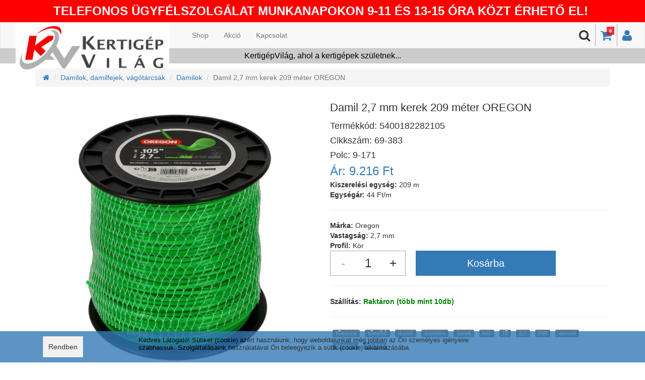

--- FILE ---
content_type: text/html; charset=UTF-8
request_url: https://kertigepvilag.hu/product/damil-2-7-mm-kerek-209-meter-oregon/5400182282105
body_size: 9567
content:
<!DOCTYPE html PUBLIC "-//W3C//DTD XHTML 1.0 Transitional//EN" "http://www.w3.org/TR/xhtml1/DTD/xhtml1-transitional.dtd">
<html lang="hu">
  <head>
    <title>Damil 2,7 mm kerek 209 méter OREGON | KertigépVilág ahol a kertigépek születnek...</title>
<!-- Google Tag Manager DataLayer -->
<script>dataLayer=[];</script>
<!-- End Google Tag Manager DataLayer-->

<!-- Global site tag (gtag.js) - Google Analytics -->
<script async src="https://www.googletagmanager.com/gtag/js?id=UA-58469085-51"></script>
<script>
  window.dataLayer = window.dataLayer || [];
  function gtag(){dataLayer.push(arguments);}
  gtag('js', new Date());

gtag('consent', 'default', {
  'ad_storage': 'denied',
  'ad_user_data': 'denied',
  'ad_personalization': 'denied',
  'analytics_storage': 'denied'
});

gtag('consent', 'update', {
  'ad_storage': 'granted',
  'ad_user_data': 'granted',
  'ad_personalization': 'granted',
  'analytics_storage': 'granted'
});

  gtag('config', 'G-V2HYCYLVCE'); 
  gtag('config', 'AW-646707997', {'allow_enhanced_conversions':true});
</script><meta http-equiv="Cache-control" content="max-age=3600, private">
<meta http-equiv="Content-Type" content="text/html; charset=utf-8" />
<meta name="viewport" content="width=device-width, maximum-scale = 1, minimum-scale=1" />
<meta http-equiv="imagetoolbar" content="no" />
<meta http-equiv="X-UA-Compatible" content="IE=9" />
<meta name="copyright" content="2019" />
<meta name="distribution" content="Global" />
<meta name="rating" content="General" />
<meta name="robots" content="All" />
<link rel="alternate" hreflang="hu" href="https://kertigepvilag.hu/product/damil-2-7-mm-kerek-209-meter-oregon/5400182282105" />
<meta http-equiv="content-language" content="hu" />
<meta http-equiv="Content-Script-Type" content="text/javascript" />
<meta http-equiv="Content-Style-Type" content="text/css" />

<meta name="keywords" content="fűkasza, fűnyíró, damil, damilos, kerek, kör, fű, 2,7, 209, arnold, oregon, 69-383">
<meta name="description" content="Damil 2,7 mm kerek 209 méter OREGON">

<link rel="icon" href="/domains/kertigepvilag.hu/favicon/favicon.ico?v=1587711289">
<link rel="apple-touch-icon" sizes="57x57" href="/domains/kertigepvilag.hu/favicon/apple-icon-57x57.png?v=1587711289">
<link rel="apple-touch-icon" sizes="60x60" href="/domains/kertigepvilag.hu/favicon/apple-icon-60x60.png?v=1587711289">
<link rel="apple-touch-icon" sizes="72x72" href="/domains/kertigepvilag.hu/favicon/apple-icon-72x72.png?v=1587711289">
<link rel="apple-touch-icon" sizes="76x76" href="/domains/kertigepvilag.hu/favicon/apple-icon-76x76.png?v=1587711289">
<link rel="apple-touch-icon" sizes="114x114" href="/domains/kertigepvilag.hu/favicon/apple-icon-114x114.png?v=1587711289">
<link rel="apple-touch-icon" sizes="120x120" href="/domains/kertigepvilag.hu/favicon/apple-icon-120x120.png?v=1587711289">
<link rel="apple-touch-icon" sizes="144x144" href="/domains/kertigepvilag.hu/favicon/apple-icon-144x144.png?v=1587711289">
<link rel="apple-touch-icon" sizes="152x152" href="/domains/kertigepvilag.hu/favicon/apple-icon-152x152.png?v=1587711289">
<link rel="apple-touch-icon" sizes="180x180" href="/domains/kertigepvilag.hu/favicon/apple-icon-180x180.png?v=1587711289">
<link rel="icon" type="image/png" sizes="192x192"  href="/domains/kertigepvilag.hu/favicon/android-icon-192x192.png?v=1587711289">
<link rel="icon" type="image/png" sizes="32x32" href="/domains/kertigepvilag.hu/favicon/favicon-32x32.png?v=1587711289">
<link rel="icon" type="image/png" sizes="96x96" href="/domains/kertigepvilag.hu/favicon/favicon-96x96.png?v=1587711289">
<link rel="icon" type="image/png" sizes="16x16" href="/domains/kertigepvilag.hu/favicon/favicon-16x16.png?v=1587711289">
<link rel="manifest" href="/domains/kertigepvilag.hu/favicon/manifest.json">
<meta name="msapplication-TileColor" content="#ffffff">
<meta name="msapplication-TileImage" content="/domains/kertigepvilag.hu/favicon/ms-icon-144x144.png?v=1587711289">
<meta name="theme-color" content="#ffffff">

<meta property="og:type" content="website" />
<meta property="og:title" content="Damil 2,7 mm kerek 209 méter OREGON | KertigépVilág ahol a kertigépek születnek..." />
<meta property="og:url" content="https://kertigepvilag.hu/product/damil-2-7-mm-kerek-209-meter-oregon/5400182282105" />
  <meta property="og:description" content="Damil 2,7 mm kerek 209 méter OREGON" />
  <meta property="og:image" content="https://kertigepvilag.hu/UserFiles/Product/pid-0154331-54331-69-383-1-1756907984.jpg" />
<meta property="og:logo" content="" />


<link rel='stylesheet' type='text/css' href="/css/bootstrap.min.css" />
<link rel="stylesheet" type="text/css" href="/css/font-awesome.min.css" />
<link rel="stylesheet" type="text/css" href="/css/jquery-ui.min.css">
<link rel="stylesheet" type="text/css" href="/js/clearbox/css/clearbox.min.css" />

	    	<link rel="stylesheet" type="text/css" href="/css/style.min.css?v=1762364138"></script>
	    	<link rel="stylesheet" type="text/css" href="/css/auroramenu.css?v=1579789457"></script>
	    	<link rel="stylesheet" type="text/css" href="/domains/kertigepvilag.hu/css/style.min.css?v=1768557482"></script>
	  
        
<script type="text/javascript" src="/js/jquery-2.1.4.min.js"></script>
<script type="text/javascript" src="/js/jquery-ui.min.js"></script>
<script type="text/javascript" src="/js/jquery.cookie.min.js"></script>
<script async type="text/javascript" src="/js/bootstrap.min.js"></script>
<script async type="text/javascript" src="/js/clearbox/js/clearbox.js" async></script>
<script type="text/javascript" src="/js/hammer.min.js"></script>
<script type="module" src="https://map.gls-hungary.com/widget/gls-dpm.js"></script>
<script type="text/javascript" src="https://maps.googleapis.com/maps/api/js?key=AIzaSyBkq7Z8Nc1r9p8NNw_x3oqbQVeU3e4cb_Q" async defer></script>
<script src="https://www.google.com/recaptcha/enterprise.js?render=6Ld5sy8sAAAAAB_zOp9s42rZM8C3La86est-vTvf"></script>

   	   		<script type="text/javascript" src="/js/function.min.js?v=1764347261"></script>
   	   		<script type="text/javascript" src="/js/main/cartmoduls.min.js?v=1727939436"></script>
   	   		<script type="text/javascript" src="/js/auroramenu.modified.js?v=1579788015"></script>
   	
<!-- BEGIN MerchantWidget Code -->
<script id="merchantWidgetScript" src="https://www.gstatic.com/shopping/merchant/merchantwidget.js" defer="defer"></script>
<script type="text/javascript">merchantWidgetScript.addEventListener('load',function(){merchantwidget.start({merchant_id:219427493, region: 'hu', position: 'LEFT_BOTTOM'});});</script>
<!-- END MerchantWidget Code -->  </head>
  <body>
  
  
<div id="fb-root"></div>
<script>(function(d, s, id) {
  var js, fjs = d.getElementsByTagName(s)[0];
  if (d.getElementById(id)) return;
  js = d.createElement(s); js.id = id;
  js.src = "//connect.facebook.net/hu_HU/sdk.js#xfbml=1&version=v2.10";
  fjs.parentNode.insertBefore(js, fjs);
}(document, 'script', 'facebook-jssdk'));</script>  
	  
	 
 
 	<div class="w-container"> 	     
      <div class="w-pusher">
      	<!-- HEADROW -->
    				<div id="headrow">
		  		<div style="text-align: center; background: red; padding: 5px 0;"><span style="font-size: 18pt; color: #ffffff;"><strong>TELEFONOS ÜGYFÉLSZOLGÁLAT MUNKANAPOKON 9-11 ÉS 13-15 ÓRA KÖZT ÉRHETŐ EL! </strong></span></div>			</div>
		        <!-- MENU -->
    				<div id="menu">
		  		<nav class="navbar navbar-default">
	<div class="container-fluid">
    	<div class="navbar-header" id="mainNavbar">    		  
	    	<a class="navbar-brand" href="/">
	        	<img src="/UserFiles/Logo/kertigepvilag.hu-logo.png">	      	</a>	      		      
    	</div>  
    	<div class="menuIconHolder search">    			    		
    		<div id="showTopMenuButton" class="mobile"><i class="fa fa-bars"></i></div>
			    		    			<div><a href="/user"><i class="fa fa-user"></i></a></div>
    		    		    			<div>
    				<a href="/cart">
    					<i class="fa fa-shopping-cart">
    						<span id="cartNumbers">0</span>
    					</i>
    				</a>
    			</div>
	    		<div id="searchButton"><i class="fa fa-search"></i>
	    			<div class="searchField"><input type="text" class="form-control" id="menuSearch" value=""></div>
	    		</div>   		    	
    		    	</div>  	
    	<div class="collapse navbar-collapse" id="headMenu">
			<div class="mobile closeHolder">
				<div class="closex"><i class="fa fa-close"></i></div>
				<div class="closetext">Bezár</div>
			</div>
    		<ul class="nav navbar-nav navbar-left"><li  ><a href="/shop">Shop</a></li><li  ><a href="/action">Akció</a></li><li  ><a href="/kapcsolat">Kapcsolat</a></li></ul>    	</div>    	    	
  	</div>
</nav>			</div>
				<!-- INFOBAR -->
					<div id="infobar">
		  		<div class="text-center" style="background: #cccccc; text-align: left; overflow: hidden;">
<div class="col-lg-12">
<div style="color: #000000; padding: 4px; text-align: center;"><span style="font-size: 12pt;">KertigépVilág, ahol a kertigépek születnek...</span></div>
</div>
</div>			</div>
				<!-- CAROUSEL -->
    			<!-- CONTENT -->
		<div id="content">
		  
<!-- GLAMI PRODUCT -->


<script>
if (window.dataLayer) {
	dataLayer.push({ ecommerce: null });
	dataLayer.push({
		ecommerce : {
			detail : {
				products : [{
					name: 'Damil 2,7 mm kerek 209 méter OREGON',
					id: '640',
					price: 9216}]
			}
		}
	});	
}
</script>

<script>
if (window.gtag) {
	gtag('event','page_view', {
		ecomm_pagetype : 'product',
		ecomm_prodid : 640,
		ecomm_totalvalue : 9216,
		item_ids : ['640']
	});

	gtag('event','view_item', {
	  value : 9216,
	  item_ids : ['640'],
	  items : [
	    {
	       id : 640, 
	       google_business_vertical : 'retail'
	    }]
	});	
}
</script>


<div class="SingleProduct container paddingTop">
	<div class="row">
		<div class="col-lg-12">
				<ol class="breadcrumb">
		  			<li><a href="/shop"><i class="fa fa-home"></i></a></li>
		  					  				<li><a href="/shop/damilfej-damil-vagotarcsa">Damilok, damilfejek, vágótárcsák</a></li>
		  					  				<li><a href="/shop/damilfej-damil-vagotarcsa/damilok">Damilok</a></li>
		  					  			<li class="active">Damil 2,7 mm kerek 209 méter OREGON</li>  			
				</ol>
		</div>
	</div>
	<div class="row" itemscope itemtype="http://schema.org/Product">
		<div class="col-lg-6 col-md-6 col-sm-6 col-xs-12 ProductPicture">
			<div class="ProductStickerHolder">
				<!-- MATRICÁK kirakása -->
								<!-- Ha Akciós -->
					
				<!-- Ha Akciós % -jellel-->
									
				<!-- Ha VIP -->
					
				<!-- Ha új egy termék -->
								<!-- Ha ingyenesen szállítható -->
											
			</div>
			
<div id="carousel-example-generic" class="carousel slide" data-ride="carousel" data-interval="false">
  <!-- Indicators -->
<!--
  <ol class="carousel-indicators">
  	  		<li data-target="#carousel-example-generic" data-slide-to="0" class="active" ></li>
  	  		<li data-target="#carousel-example-generic" data-slide-to="1"  ></li>
  	    
  </ol>
-->
  <!-- Wrapper for slides -->
  <div class="carousel-inner" role="listbox">
	
		<div class="item active">
      		<a href="/UserFiles/Product/pid-0154331-54331-69-383-1-1756907984.jpg" rel="clearbox[0]"><img itemprop="image" src="/UserFiles/Product/pid-0154331-54331-69-383-1-1756907984.jpg" alt=""></a>      		
    	</div>
	
	
		<div class="item ">
      		<a href="/UserFiles/Product/pid-0154331-54331-69-383-2-1756907984.jpg" rel="clearbox[0]"><img itemprop="image" src="/UserFiles/Product/pid-0154331-54331-69-383-2-1756907984.jpg" alt=""></a>      		
    	</div>
	
	  </div>
</div>

<div class="row thumbHolderParent">
	<div class="col-lg-12 col-md-12 col-sm-12 col-xs-12 thumbHolder">
		<div class="thumbHolderInner" style="width: 164px;">
							<img class="active" data-slide-to="0" src="/UserFiles/Product/thumb/tn-pid-0154331-54331-69-383-1-1756907984.jpg">
							<img class="" data-slide-to="1" src="/UserFiles/Product/thumb/tn-pid-0154331-54331-69-383-2-1756907984.jpg">
					</div>
	</div>
</div>			
		</div>
		<div class="col-lg-6 col-md-6 col-sm-6 col-xs-12 ProductData">
			<!-- NAME -->
			<div class="ProductName">
				<h1 itemprop="name">Damil 2,7 mm kerek 209 méter OREGON</h1>
				<div style="display: block; position: relative; overflow: hidden;"><h2 style="float: left;" itemprop="sku" content="5400182282105">Termékkód:&nbsp;</h2><h2 style="float: left;" class="productEan">5400182282105</h2></div>
				<div style="display: block; position: relative; overflow: hidden;"><h2 style="float: left;">Cikkszám:&nbsp;</h2><h2 style="float: left;" class="productItemNr">69-383</h2></div>
									<h2>Polc: 9-171</h2>
							</div>
			<!-- PRICE -->
			<div class="PriceHolder" itemprop="offers" itemscope itemtype="http://schema.org/Offer">
				<span itemprop="availability" content="https://schema.org/InStock"></span>
				<span class="price">Ár: <span class="real-price" itemprop="price" content="9216"> 9.216 Ft</span></span><span class="old-price"></span><span itemprop="priceCurrency" content="HUF" style="display:none;">&nbsp;</span>
			</div>
			<!-- ACTION DATE -->
				<span class="actionpricedate">
									</span>
			<!-- KISZERELÉSI EGYSÉG HA VAN -->
											<div>
					<strong>Kiszerelési egység:</strong> 209 m 
				</div>
				<div class="unitPriceHolder">
					<strong>Egységár:</strong>  44 Ft/m 
				</div>
						<div class="row">
				<div class="col-lg-12"><hr></div>
			</div>
						
			<!-- TULAJDONSÁG -->			
			<div class="AttributeHolder"><div class="AttributeHolderItem" data-id="marka"><strong>Márka: </strong>Oregon</div><div class="AttributeHolderItem" data-id="vastagsag"><strong>Vastagság: </strong>2,7 mm</div><div class="AttributeHolderItem" data-id="profil"><strong>Profil: </strong>Kör</div></div>				
			<!-- VARIÁNS ESETÉN VARIÁCIÓK KIRAKÁSA!!!!! -->	
						<!-- KOSÁR -->
			<!-- KOSÁRBA ha rendelhető és készlet nagyobb mint 0 vagy NoStockProduct -->
							<div class="row">
					<form id="cartForm">	
					<div class="col-lg-12 col-md-12 col-sm-12 col-xs-12 toCartHolder">
	                	<input type="button" class="cartMinusButton cartCart" value="-">
	                	<input type="text" class="cartNumberItem allowInteger cartCart" value="1">
	                	<input type="button" class="cartPlusButton cartCart" value="+">
	                	<input type="button" class="toCart" id="productToCart" data-quantity="1" data-price="9216" data-currency="HUF" data-id="640" data-comment="" value="Kosárba">
	              	</div>            
	            	<!-- HA KELL MEGJEGYZÉS VAGY VMI -->
	            		            	</form>
	            </div>
                                
            <div class="row">
                <div class="col-lg-12"><hr></div>
            </div>


            <div class="row">
					<div class="col-lg-12"><strong>Szállítás:</strong>
						<span id="showStockHolder" class="inStockClass">
																								Raktáron (több mint 10db)																					</span>
					</div>
				</div>
			
			
			<div class="row">
				<div class="col-lg-12"><hr></div>
			</div>
			<!-- Címkék TAGS -->
			<div class="row">
            	<div class="col-lg-12">
            		<span class="label label-default ProductTags">fűkasza</span><span class="label label-default ProductTags">fűnyíró</span><span class="label label-default ProductTags">damil</span><span class="label label-default ProductTags">damilos</span><span class="label label-default ProductTags">kerek</span><span class="label label-default ProductTags">kör</span><span class="label label-default ProductTags">fű</span><span class="label label-default ProductTags">2,7</span><span class="label label-default ProductTags">209</span><span class="label label-default ProductTags">arnold</span><span class="label label-default ProductTags">oregon</span><span class="label label-default ProductTags">69-383</span>            	</div>
            </div>
			
            <div class="row">
				<div class="col-lg-12"><hr></div>
			</div>
			<!-- HA VAN EXTRA szállítási költség -->
                        <div class="row">
				<div class="col-lg-12"><hr></div>
			</div>
            <!-- ÁLTALÁNOS SZÖVEG Tartalomból hozza -->
            <div class="row">
            	<div class="col-lg-12">
            		<div class="shippingInfo" style="background: #eee; border: 1px solid #666; padding: 5px;">
<p class="p1">Termékeinket az <strong>MPL futárszolgálat</strong> szállítja.</p>
<p class="p1"><span>Szállítás díj MPL csomagpontra 1.499 Ft</span></p>
<p class="p1"><span>MPL házhozszállítás díj 1.599 Ft</span></p>
<p class="p1"><span>Utánvét kezelés díja: +400 Ft</span></p>
<p class="p1"><span></span><br /><strong>30.000 Ft feletti vásárlásnál a szállítás ingyenes! (Kivéve egyes akciós, és extra szállítási díjas termékek)</strong></p>
</div>            	</div>
            </div>            
				
		</div>
	</div>

	<!-- OTP Áruhitel START -->
	<div class="row"><div class="col-lg-12"><hr></div></div>
			<!-- OTP Áruhitel END -->

	<div class="row">
		<div class="col-lg-12">
			<h3>Termék információ</h3>
		</div>
		<div class="col-lg-12" itemprop="description">
			<p><span>Oregon gyártmányú 209 méteres, 2.7mm átmérőjű, kerek profilú damil, damilfejekbe.</span><br /><br /><span>Professzionális minősítésű vágódamil. Különböző körülmények között is megfelelő, minden hagyományos damilfejhez használható. A vágódamillal gyorsabb és hatékonyabb a munka.</span><br /><br /><span>Átmérő:2,7 mm</span><br /><span>Hossz:209 mm</span><br /><span>Profil:kerek</span><br /><span>Kiszerelés:dobon</span><br /><span>Szín:zöld</span></p>		</div>
	</div>
	
	<div class="row"><div class="col-lg-12"><hr></div></div>
	
	<div class="row">
		<div class="col-lg-12">
			<h3>Ezek is érdekelhetnek</h3>
		</div>
	</div>
	
	<!-- PRODUCTS  -->	
	<div class="row ProductArticleHolder marginLRZero eqHeight">
		
<script>

if (window.gtag) {
	gtag('event','page_view', {
		ecomm_pagetype : 'product',
		ecomm_prodid : 25661,
		ecomm_totalvalue : 42308	});

	gtag('event','view_item', {
	  'value': 42308,
	  'items': [
	    {
	      'id': 25661, 
	      'google_business_vertical': 'retail'
	    }]
	});
}

if (window.dataLayer) {
	dataLayer.push({
		'ecomm_prodid': '25661',	
		'ecomm_pagetype': 'product',
		'ecomm_totalvalue': 42308,
		'dynx_itemid': '25661',
		'event': 'view_item',	
	});
}

</script>



<div class="col-lg-2 col-md-3 col-sm-6 col-xs-6 ProductArticle" itemscope itemtype="http://schema.org/Product">
	<div class="ProductStickerHolder">
		<!-- MATRICÁK kirakása -->
				<!-- Ha Akciós -->
				<!-- Ha Akciós % -jellel-->
				<!-- Ha VIP -->
			
		<!-- Ha új egy termék -->
				<!-- Ha ingyenesen szállítható -->
					<div class="ProductSticker" style="background: #0e9713; color:#fffe9a;">Ingyenes szállítás</div>
		        <!-- Ha van kupon és meg is jeleníthető -->
                    </div>
	<!-- VARIÁNS MÉRETEK -->
		<div class="ProductHolder">		
		<a href="/product/sovenyvago-akkumulatoros-greenworks-g40ht61-40v-61-cm-penge-hosszusag/2009173269106" title="S&ouml;v&eacute;nyv&aacute;g&oacute; akkumul&aacute;toros Greenworks G40HT61 40v, 61 cm penge hossz&uacute;s&aacute;g" alt="S&ouml;v&eacute;nyv&aacute;g&oacute; akkumul&aacute;toros Greenworks G40HT61 40v, 61 cm penge hossz&uacute;s&aacute;g">
			<!-- IMAGE -->
			<div class="productPicture">			
				<img itemprop="image" title="S&ouml;v&eacute;nyv&aacute;g&oacute; akkumul&aacute;toros Greenworks G40HT61 40v, 61 cm penge hossz&uacute;s&aacute;g" alt="S&ouml;v&eacute;nyv&aacute;g&oacute; akkumul&aacute;toros Greenworks G40HT61 40v, 61 cm penge hossz&uacute;s&aacute;g" data-src="/UserFiles/Product/thumb/tn-PID-0152651-without_watermark_2200907-GW.JPG" src="[data-uri]">
			</div>
			<!-- PRICE -->
			<div itemprop="offers" itemscope itemtype="http://schema.org/Offer">
				<span itemprop="availability" content="https://schema.org/InStock">
					<span class="old-price"></span>
					<span class="price" itemprop="price" content="42308"> 42.308 Ft</span>
					<span itemprop="priceCurrency" content="HUF" style="display:none;">&nbsp;</span>
				</span>
			</div>
			<!-- NAME -->
			<div class="productTitle" itemprop="name">S&ouml;v&eacute;nyv&aacute;g&oacute; akkumul&aacute;toros Greenworks G40HT61 40v, 61 cm penge hossz&uacute;s&aacute;g</div>
			<!-- CIKKSZAM -->
			<h4 class="productEan" itemprop="sku" content="2009173269106">2200907-GW</h4>
		</a>
		<!-- KOSÁRBA ha rendelhető és készlet nagyobb mint 0 vagy NoStockProduct -->
					<div class="toCartHolder"><input type="button" class="toCart" data-quantity="1" data-price="42308" data-currency="HUF" data-comment="" data-id="25661" value="Kosárba"></div>
				<!-- VARIÁNS MÉRETEK -->
			</div>  
</div>
<script>

if (window.gtag) {
	gtag('event','page_view', {
		ecomm_pagetype : 'product',
		ecomm_prodid : 2532,
		ecomm_totalvalue : 22357	});

	gtag('event','view_item', {
	  'value': 22357,
	  'items': [
	    {
	      'id': 2532, 
	      'google_business_vertical': 'retail'
	    }]
	});
}

if (window.dataLayer) {
	dataLayer.push({
		'ecomm_prodid': '2532',	
		'ecomm_pagetype': 'product',
		'ecomm_totalvalue': 22357,
		'dynx_itemid': '2532',
		'event': 'view_item',	
	});
}

</script>



<div class="col-lg-2 col-md-3 col-sm-6 col-xs-6 ProductArticle" itemscope itemtype="http://schema.org/Product">
	<div class="ProductStickerHolder">
		<!-- MATRICÁK kirakása -->
				<!-- Ha Akciós -->
				<!-- Ha Akciós % -jellel-->
				<!-- Ha VIP -->
			
		<!-- Ha új egy termék -->
				<!-- Ha ingyenesen szállítható -->
		        <!-- Ha van kupon és meg is jeleníthető -->
                    </div>
	<!-- VARIÁNS MÉRETEK -->
		<div class="ProductHolder">		
		<a href="/product/holancok-peerless-18x950-8/7773006002004" title="H&Oacute;L&Aacute;NCOK PEERLESS 18x950-8" alt="H&Oacute;L&Aacute;NCOK PEERLESS 18x950-8">
			<!-- IMAGE -->
			<div class="productPicture">			
				<img itemprop="image" title="H&Oacute;L&Aacute;NCOK PEERLESS 18x950-8" alt="H&Oacute;L&Aacute;NCOK PEERLESS 18x950-8" data-src="/UserFiles/Product/thumb/tn-30-06001.jpg" src="[data-uri]">
			</div>
			<!-- PRICE -->
			<div itemprop="offers" itemscope itemtype="http://schema.org/Offer">
				<span itemprop="availability" content="https://schema.org/InStock">
					<span class="old-price"></span>
					<span class="price" itemprop="price" content="22357"> 22.357 Ft</span>
					<span itemprop="priceCurrency" content="HUF" style="display:none;">&nbsp;</span>
				</span>
			</div>
			<!-- NAME -->
			<div class="productTitle" itemprop="name">H&Oacute;L&Aacute;NCOK PEERLESS 18x950-8</div>
			<!-- CIKKSZAM -->
			<h4 class="productEan" itemprop="sku" content="7773006002004">30-06002</h4>
		</a>
		<!-- KOSÁRBA ha rendelhető és készlet nagyobb mint 0 vagy NoStockProduct -->
					<div class="toCartHolder"><input type="button" class="toCart" data-quantity="1" data-price="22357" data-currency="HUF" data-comment="" data-id="2532" value="Kosárba"></div>
				<!-- VARIÁNS MÉRETEK -->
			</div>  
</div>
<script>

if (window.gtag) {
	gtag('event','page_view', {
		ecomm_pagetype : 'product',
		ecomm_prodid : 1632,
		ecomm_totalvalue : 20857	});

	gtag('event','view_item', {
	  'value': 20857,
	  'items': [
	    {
	      'id': 1632, 
	      'google_business_vertical': 'retail'
	    }]
	});
}

if (window.dataLayer) {
	dataLayer.push({
		'ecomm_prodid': '1632',	
		'ecomm_pagetype': 'product',
		'ecomm_totalvalue': 20857,
		'dynx_itemid': '1632',
		'event': 'view_item',	
	});
}

</script>



<div class="col-lg-2 col-md-3 col-sm-6 col-xs-6 ProductArticle" itemscope itemtype="http://schema.org/Product">
	<div class="ProductStickerHolder">
		<!-- MATRICÁK kirakása -->
				<!-- Ha Akciós -->
				<!-- Ha Akciós % -jellel-->
				<!-- Ha VIP -->
			
		<!-- Ha új egy termék -->
				<!-- Ha ingyenesen szállítható -->
		        <!-- Ha van kupon és meg is jeleníthető -->
                    </div>
	<!-- VARIÁNS MÉRETEK -->
		<div class="ProductHolder">		
		<a href="/product/akkumulator-zseles-agm-12v-28ah-jobb-plusz/7772106009005" title="AKKUMUL&Aacute;TOR ZSEL&Eacute;S (AGM) 12V 28Ah  JOBB PLUSZ" alt="AKKUMUL&Aacute;TOR ZSEL&Eacute;S (AGM) 12V 28Ah  JOBB PLUSZ">
			<!-- IMAGE -->
			<div class="productPicture">			
				<img itemprop="image" title="AKKUMUL&Aacute;TOR ZSEL&Eacute;S (AGM) 12V 28Ah  JOBB PLUSZ" alt="AKKUMUL&Aacute;TOR ZSEL&Eacute;S (AGM) 12V 28Ah  JOBB PLUSZ" data-src="/UserFiles/Product/thumb/tn-21-06009.jpg" src="[data-uri]">
			</div>
			<!-- PRICE -->
			<div itemprop="offers" itemscope itemtype="http://schema.org/Offer">
				<span itemprop="availability" content="https://schema.org/InStock">
					<span class="old-price"></span>
					<span class="price" itemprop="price" content="20857"> 20.857 Ft</span>
					<span itemprop="priceCurrency" content="HUF" style="display:none;">&nbsp;</span>
				</span>
			</div>
			<!-- NAME -->
			<div class="productTitle" itemprop="name">AKKUMUL&Aacute;TOR ZSEL&Eacute;S (AGM) 12V 28Ah  JOBB PLUSZ</div>
			<!-- CIKKSZAM -->
			<h4 class="productEan" itemprop="sku" content="7772106009005">21-06009</h4>
		</a>
		<!-- KOSÁRBA ha rendelhető és készlet nagyobb mint 0 vagy NoStockProduct -->
					<div class="toCartHolder"><input type="button" class="toCart" data-quantity="1" data-price="20857" data-currency="HUF" data-comment="" data-id="1632" value="Kosárba"></div>
				<!-- VARIÁNS MÉRETEK -->
			</div>  
</div>
<script>

if (window.gtag) {
	gtag('event','page_view', {
		ecomm_pagetype : 'product',
		ecomm_prodid : 17812,
		ecomm_totalvalue : 9760	});

	gtag('event','view_item', {
	  'value': 9760,
	  'items': [
	    {
	      'id': 17812, 
	      'google_business_vertical': 'retail'
	    }]
	});
}

if (window.dataLayer) {
	dataLayer.push({
		'ecomm_prodid': '17812',	
		'ecomm_pagetype': 'product',
		'ecomm_totalvalue': 9760,
		'dynx_itemid': '17812',
		'event': 'view_item',	
	});
}

</script>



<div class="col-lg-2 col-md-3 col-sm-6 col-xs-6 ProductArticle" itemscope itemtype="http://schema.org/Product">
	<div class="ProductStickerHolder">
		<!-- MATRICÁK kirakása -->
				<!-- Ha Akciós -->
				<!-- Ha Akciós % -jellel-->
				<!-- Ha VIP -->
			
		<!-- Ha új egy termék -->
				<!-- Ha ingyenesen szállítható -->
		        <!-- Ha van kupon és meg is jeleníthető -->
                    </div>
	<!-- VARIÁNS MÉRETEK -->
		<div class="ProductHolder">		
		<a href="/product/cellfast-kerti-eszkoz-tarto-4-helyes/2009098303503" title="CELLFAST Kerti eszk&ouml;z tart&oacute; 4 helyes" alt="CELLFAST Kerti eszk&ouml;z tart&oacute; 4 helyes">
			<!-- IMAGE -->
			<div class="productPicture">			
				<img itemprop="image" title="CELLFAST Kerti eszk&ouml;z tart&oacute; 4 helyes" alt="CELLFAST Kerti eszk&ouml;z tart&oacute; 4 helyes" data-src="/UserFiles/Product/thumb/tn-product_photo_bI64gx6x1tiQU2SpNdwuvxLzibsymHcGaEUzPDcB.png" src="[data-uri]">
			</div>
			<!-- PRICE -->
			<div itemprop="offers" itemscope itemtype="http://schema.org/Offer">
				<span itemprop="availability" content="https://schema.org/InStock">
					<span class="old-price"></span>
					<span class="price" itemprop="price" content="9760"> 9.760 Ft</span>
					<span itemprop="priceCurrency" content="HUF" style="display:none;">&nbsp;</span>
				</span>
			</div>
			<!-- NAME -->
			<div class="productTitle" itemprop="name">CELLFAST Kerti eszk&ouml;z tart&oacute; 4 helyes</div>
			<!-- CIKKSZAM -->
			<h4 class="productEan" itemprop="sku" content="2009098303503">42-203</h4>
		</a>
		<!-- KOSÁRBA ha rendelhető és készlet nagyobb mint 0 vagy NoStockProduct -->
					<div class="toCartHolder"><input type="button" class="toCart" data-quantity="1" data-price="9760" data-currency="HUF" data-comment="" data-id="17812" value="Kosárba"></div>
				<!-- VARIÁNS MÉRETEK -->
			</div>  
</div>
<script>

if (window.gtag) {
	gtag('event','page_view', {
		ecomm_pagetype : 'product',
		ecomm_prodid : 19246,
		ecomm_totalvalue : 17502	});

	gtag('event','view_item', {
	  'value': 17502,
	  'items': [
	    {
	      'id': 19246, 
	      'google_business_vertical': 'retail'
	    }]
	});
}

if (window.dataLayer) {
	dataLayer.push({
		'ecomm_prodid': '19246',	
		'ecomm_pagetype': 'product',
		'ecomm_totalvalue': 17502,
		'dynx_itemid': '19246',
		'event': 'view_item',	
	});
}

</script>



<div class="col-lg-2 col-md-3 col-sm-6 col-xs-6 ProductArticle" itemscope itemtype="http://schema.org/Product">
	<div class="ProductStickerHolder">
		<!-- MATRICÁK kirakása -->
				<!-- Ha Akciós -->
				<!-- Ha Akciós % -jellel-->
				<!-- Ha VIP -->
			
		<!-- Ha új egy termék -->
				<!-- Ha ingyenesen szállítható -->
		        <!-- Ha van kupon és meg is jeleníthető -->
                    </div>
	<!-- VARIÁNS MÉRETEK -->
		<div class="ProductHolder">		
		<a href="/product/s3-src-hro-biztonsagi-bakancs-meret-38/5996831326684" title="S3, SRC, HRO biztons&aacute;gi bakancs &gt; M&eacute;ret: 38" alt="S3, SRC, HRO biztons&aacute;gi bakancs &gt; M&eacute;ret: 38">
			<!-- IMAGE -->
			<div class="productPicture">			
				<img itemprop="image" title="S3, SRC, HRO biztons&aacute;gi bakancs &gt; M&eacute;ret: 38" alt="S3, SRC, HRO biztons&aacute;gi bakancs &gt; M&eacute;ret: 38" data-src="/UserFiles/Product/thumb/tn-EXPERT-AB-R_1.jpg" src="[data-uri]">
			</div>
			<!-- PRICE -->
			<div itemprop="offers" itemscope itemtype="http://schema.org/Offer">
				<span itemprop="availability" content="https://schema.org/InStock">
					<span class="old-price"></span>
					<span class="price" itemprop="price" content="17502"> 17.502 Ft</span>
					<span itemprop="priceCurrency" content="HUF" style="display:none;">&nbsp;</span>
				</span>
			</div>
			<!-- NAME -->
			<div class="productTitle" itemprop="name">S3, SRC, HRO biztons&aacute;gi bakancs &gt; M&eacute;ret: 38</div>
			<!-- CIKKSZAM -->
			<h4 class="productEan" itemprop="sku" content="5996831326684">EXPERT-AB-R/38</h4>
		</a>
		<!-- KOSÁRBA ha rendelhető és készlet nagyobb mint 0 vagy NoStockProduct -->
					<div class="toCartHolder"><input type="button" class="toCart" data-quantity="1" data-price="17502" data-currency="HUF" data-comment="" data-id="19246" value="Kosárba"></div>
				<!-- VARIÁNS MÉRETEK -->
			</div>  
</div>
<script>

if (window.gtag) {
	gtag('event','page_view', {
		ecomm_pagetype : 'product',
		ecomm_prodid : 20904,
		ecomm_totalvalue : 14243	});

	gtag('event','view_item', {
	  'value': 14243,
	  'items': [
	    {
	      'id': 20904, 
	      'google_business_vertical': 'retail'
	    }]
	});
}

if (window.dataLayer) {
	dataLayer.push({
		'ecomm_prodid': '20904',	
		'ecomm_pagetype': 'product',
		'ecomm_totalvalue': 14243,
		'dynx_itemid': '20904',
		'event': 'view_item',	
	});
}

</script>



<div class="col-lg-2 col-md-3 col-sm-6 col-xs-6 ProductArticle" itemscope itemtype="http://schema.org/Product">
	<div class="ProductStickerHolder">
		<!-- MATRICÁK kirakása -->
				<!-- Ha Akciós -->
				<!-- Ha Akciós % -jellel-->
				<!-- Ha VIP -->
			
		<!-- Ha új egy termék -->
				<!-- Ha ingyenesen szállítható -->
		        <!-- Ha van kupon és meg is jeleníthető -->
                    </div>
	<!-- VARIÁNS MÉRETEK -->
		<div class="ProductHolder">		
		<a href="/product/bw270-mellesnadrag-feher-meret-60/4030913025070" title="BW270 mellesnadr&aacute;g, feh&eacute;r &gt; M&eacute;ret: 60" alt="BW270 mellesnadr&aacute;g, feh&eacute;r &gt; M&eacute;ret: 60">
			<!-- IMAGE -->
			<div class="productPicture">			
				<img itemprop="image" title="BW270 mellesnadr&aacute;g, feh&eacute;r &gt; M&eacute;ret: 60" alt="BW270 mellesnadr&aacute;g, feh&eacute;r &gt; M&eacute;ret: 60" data-src="/UserFiles/Product/thumb/tn-BW270_1532.jpg" src="[data-uri]">
			</div>
			<!-- PRICE -->
			<div itemprop="offers" itemscope itemtype="http://schema.org/Offer">
				<span itemprop="availability" content="https://schema.org/OutOfStock">
					<span class="old-price"></span>
					<span class="price" itemprop="price" content="14243"> 14.243 Ft</span>
					<span itemprop="priceCurrency" content="HUF" style="display:none;">&nbsp;</span>
				</span>
			</div>
			<!-- NAME -->
			<div class="productTitle" itemprop="name">BW270 mellesnadr&aacute;g, feh&eacute;r &gt; M&eacute;ret: 60</div>
			<!-- CIKKSZAM -->
			<h4 class="productEan" itemprop="sku" content="4030913025070">15320/60</h4>
		</a>
		<!-- KOSÁRBA ha rendelhető és készlet nagyobb mint 0 vagy NoStockProduct -->
					<a href="/product/bw270-mellesnadrag-feher-meret-60/4030913025070" title="BW270 mellesnadr&aacute;g, feh&eacute;r &gt; M&eacute;ret: 60" alt="BW270 mellesnadr&aacute;g, feh&eacute;r &gt; M&eacute;ret: 60">
				<div class="toCartHolder notAllowed text-center"><p>Pillanatnyilag nem rendelhető!</p></div>
			</a>
				<!-- VARIÁNS MÉRETEK -->
			</div>  
</div>
<script>

if (window.gtag) {
	gtag('event','page_view', {
		ecomm_pagetype : 'product',
		ecomm_prodid : 25839,
		ecomm_totalvalue : 3348	});

	gtag('event','view_item', {
	  'value': 3348,
	  'items': [
	    {
	      'id': 25839, 
	      'google_business_vertical': 'retail'
	    }]
	});
}

if (window.dataLayer) {
	dataLayer.push({
		'ecomm_prodid': '25839',	
		'ecomm_pagetype': 'product',
		'ecomm_totalvalue': 3348,
		'dynx_itemid': '25839',
		'event': 'view_item',	
	});
}

</script>



<div class="col-lg-2 col-md-3 col-sm-6 col-xs-6 ProductArticle" itemscope itemtype="http://schema.org/Product">
	<div class="ProductStickerHolder">
		<!-- MATRICÁK kirakása -->
				<!-- Ha Akciós -->
				<!-- Ha Akciós % -jellel-->
				<!-- Ha VIP -->
			
		<!-- Ha új egy termék -->
				<!-- Ha ingyenesen szállítható -->
		        <!-- Ha van kupon és meg is jeleníthető -->
                    </div>
	<!-- VARIÁNS MÉRETEK -->
		<div class="ProductHolder">		
		<a href="/product/kerti-dekor-keramia-torpe-a-gomba-alatt-11x12x16-5-cm-st/ 8584163088614" title="Kerti dekor ker&aacute;mia T&ouml;rpe a gomba alatt 11x12x16,5 cm ST" alt="Kerti dekor ker&aacute;mia T&ouml;rpe a gomba alatt 11x12x16,5 cm ST">
			<!-- IMAGE -->
			<div class="productPicture">			
				<img itemprop="image" title="Kerti dekor ker&aacute;mia T&ouml;rpe a gomba alatt 11x12x16,5 cm ST" alt="Kerti dekor ker&aacute;mia T&ouml;rpe a gomba alatt 11x12x16,5 cm ST" data-src="/images/no-image-icon.jpg" src="[data-uri]">
			</div>
			<!-- PRICE -->
			<div itemprop="offers" itemscope itemtype="http://schema.org/Offer">
				<span itemprop="availability" content="https://schema.org/OutOfStock">
					<span class="old-price"></span>
					<span class="price" itemprop="price" content="3348"> 3.348 Ft</span>
					<span itemprop="priceCurrency" content="HUF" style="display:none;">&nbsp;</span>
				</span>
			</div>
			<!-- NAME -->
			<div class="productTitle" itemprop="name">Kerti dekor ker&aacute;mia T&ouml;rpe a gomba alatt 11x12x16,5 cm ST</div>
			<!-- CIKKSZAM -->
			<h4 class="productEan" itemprop="sku" content=" 8584163088614">016-8091663</h4>
		</a>
		<!-- KOSÁRBA ha rendelhető és készlet nagyobb mint 0 vagy NoStockProduct -->
					<a href="/product/kerti-dekor-keramia-torpe-a-gomba-alatt-11x12x16-5-cm-st/ 8584163088614" title="Kerti dekor ker&aacute;mia T&ouml;rpe a gomba alatt 11x12x16,5 cm ST" alt="Kerti dekor ker&aacute;mia T&ouml;rpe a gomba alatt 11x12x16,5 cm ST">
				<div class="toCartHolder notAllowed text-center"><p>Pillanatnyilag nem rendelhető!</p></div>
			</a>
				<!-- VARIÁNS MÉRETEK -->
			</div>  
</div>
<script>

if (window.gtag) {
	gtag('event','page_view', {
		ecomm_pagetype : 'product',
		ecomm_prodid : 21336,
		ecomm_totalvalue : 917	});

	gtag('event','view_item', {
	  'value': 917,
	  'items': [
	    {
	      'id': 21336, 
	      'google_business_vertical': 'retail'
	    }]
	});
}

if (window.dataLayer) {
	dataLayer.push({
		'ecomm_prodid': '21336',	
		'ecomm_pagetype': 'product',
		'ecomm_totalvalue': 917,
		'dynx_itemid': '21336',
		'event': 'view_item',	
	});
}

</script>



<div class="col-lg-2 col-md-3 col-sm-6 col-xs-6 ProductArticle" itemscope itemtype="http://schema.org/Product">
	<div class="ProductStickerHolder">
		<!-- MATRICÁK kirakása -->
				<!-- Ha Akciós -->
				<!-- Ha Akciós % -jellel-->
				<!-- Ha VIP -->
			
		<!-- Ha új egy termék -->
				<!-- Ha ingyenesen szállítható -->
		        <!-- Ha van kupon és meg is jeleníthető -->
                    </div>
	<!-- VARIÁNS MÉRETEK -->
		<div class="ProductHolder">		
		<a href="/product/textilmaszk/5996831328039" title="Textilmaszk" alt="Textilmaszk">
			<!-- IMAGE -->
			<div class="productPicture">			
				<img itemprop="image" title="Textilmaszk" alt="Textilmaszk" data-src="/UserFiles/Product/thumb/tn-TEXTILMASZK.jpg" src="[data-uri]">
			</div>
			<!-- PRICE -->
			<div itemprop="offers" itemscope itemtype="http://schema.org/Offer">
				<span itemprop="availability" content="https://schema.org/InStock">
					<span class="old-price"></span>
					<span class="price" itemprop="price" content="917"> 917 Ft</span>
					<span itemprop="priceCurrency" content="HUF" style="display:none;">&nbsp;</span>
				</span>
			</div>
			<!-- NAME -->
			<div class="productTitle" itemprop="name">Textilmaszk</div>
			<!-- CIKKSZAM -->
			<h4 class="productEan" itemprop="sku" content="5996831328039">TEXTILMASZK</h4>
		</a>
		<!-- KOSÁRBA ha rendelhető és készlet nagyobb mint 0 vagy NoStockProduct -->
					<div class="toCartHolder"><input type="button" class="toCart" data-quantity="1" data-price="917" data-currency="HUF" data-comment="" data-id="21336" value="Kosárba"></div>
				<!-- VARIÁNS MÉRETEK -->
			</div>  
</div>
<script>

if (window.gtag) {
	gtag('event','page_view', {
		ecomm_pagetype : 'product',
		ecomm_prodid : 20519,
		ecomm_totalvalue : 2923	});

	gtag('event','view_item', {
	  'value': 2923,
	  'items': [
	    {
	      'id': 20519, 
	      'google_business_vertical': 'retail'
	    }]
	});
}

if (window.dataLayer) {
	dataLayer.push({
		'ecomm_prodid': '20519',	
		'ecomm_pagetype': 'product',
		'ecomm_totalvalue': 2923,
		'dynx_itemid': '20519',
		'event': 'view_item',	
	});
}

</script>



<div class="col-lg-2 col-md-3 col-sm-6 col-xs-6 ProductArticle" itemscope itemtype="http://schema.org/Product">
	<div class="ProductStickerHolder">
		<!-- MATRICÁK kirakása -->
				<!-- Ha Akciós -->
				<!-- Ha Akciós % -jellel-->
				<!-- Ha VIP -->
			
		<!-- Ha új egy termék -->
				<!-- Ha ingyenesen szállítható -->
		        <!-- Ha van kupon és meg is jeleníthető -->
                    </div>
	<!-- VARIÁNS MÉRETEK -->
		<div class="ProductHolder">		
		<a href="/product/ferfi-kornyakas-polo-borsozold-160-g-m-meret-3xl/8591729081880" title="F&eacute;rfi k&ouml;rnyakas p&oacute;l&oacute;, bors&oacute;z&ouml;ld, 160 g/m&sup2; &gt; M&eacute;ret: 3XL" alt="F&eacute;rfi k&ouml;rnyakas p&oacute;l&oacute;, bors&oacute;z&ouml;ld, 160 g/m&sup2; &gt; M&eacute;ret: 3XL">
			<!-- IMAGE -->
			<div class="productPicture">			
				<img itemprop="image" title="F&eacute;rfi k&ouml;rnyakas p&oacute;l&oacute;, bors&oacute;z&ouml;ld, 160 g/m&sup2; &gt; M&eacute;ret: 3XL" alt="F&eacute;rfi k&ouml;rnyakas p&oacute;l&oacute;, bors&oacute;z&ouml;ld, 160 g/m&sup2; &gt; M&eacute;ret: 3XL" data-src="/UserFiles/Product/thumb/tn-129_39_A_xl.jpg" src="[data-uri]">
			</div>
			<!-- PRICE -->
			<div itemprop="offers" itemscope itemtype="http://schema.org/Offer">
				<span itemprop="availability" content="https://schema.org/OutOfStock">
					<span class="old-price"></span>
					<span class="price" itemprop="price" content="2923"> 2.923 Ft</span>
					<span itemprop="priceCurrency" content="HUF" style="display:none;">&nbsp;</span>
				</span>
			</div>
			<!-- NAME -->
			<div class="productTitle" itemprop="name">F&eacute;rfi k&ouml;rnyakas p&oacute;l&oacute;, bors&oacute;z&ouml;ld, 160 g/m&sup2; &gt; M&eacute;ret: 3XL</div>
			<!-- CIKKSZAM -->
			<h4 class="productEan" itemprop="sku" content="8591729081880">1293918</h4>
		</a>
		<!-- KOSÁRBA ha rendelhető és készlet nagyobb mint 0 vagy NoStockProduct -->
					<a href="/product/ferfi-kornyakas-polo-borsozold-160-g-m-meret-3xl/8591729081880" title="F&eacute;rfi k&ouml;rnyakas p&oacute;l&oacute;, bors&oacute;z&ouml;ld, 160 g/m&sup2; &gt; M&eacute;ret: 3XL" alt="F&eacute;rfi k&ouml;rnyakas p&oacute;l&oacute;, bors&oacute;z&ouml;ld, 160 g/m&sup2; &gt; M&eacute;ret: 3XL">
				<div class="toCartHolder notAllowed text-center"><p>Pillanatnyilag nem rendelhető!</p></div>
			</a>
				<!-- VARIÁNS MÉRETEK -->
			</div>  
</div>
<script>

if (window.gtag) {
	gtag('event','page_view', {
		ecomm_pagetype : 'product',
		ecomm_prodid : 9602,
		ecomm_totalvalue : 6298	});

	gtag('event','view_item', {
	  'value': 6298,
	  'items': [
	    {
	      'id': 9602, 
	      'google_business_vertical': 'retail'
	    }]
	});
}

if (window.dataLayer) {
	dataLayer.push({
		'ecomm_prodid': '9602',	
		'ecomm_pagetype': 'product',
		'ecomm_totalvalue': 6298,
		'dynx_itemid': '9602',
		'event': 'view_item',	
	});
}

</script>



<div class="col-lg-2 col-md-3 col-sm-6 col-xs-6 ProductArticle" itemscope itemtype="http://schema.org/Product">
	<div class="ProductStickerHolder">
		<!-- MATRICÁK kirakása -->
				<!-- Ha Akciós -->
				<!-- Ha Akciós % -jellel-->
				<!-- Ha VIP -->
			
		<!-- Ha új egy termék -->
				<!-- Ha ingyenesen szállítható -->
		        <!-- Ha van kupon és meg is jeleníthető -->
                    </div>
	<!-- VARIÁNS MÉRETEK -->
		<div class="ProductHolder">		
		<a href="/product/funyirokes-hecht-5046-46-cm-504610008/8595614936637" title="Fűny&iacute;r&oacute;k&eacute;s HECHT 5046 46 cm (504610008)" alt="Fűny&iacute;r&oacute;k&eacute;s HECHT 5046 46 cm (504610008)">
			<!-- IMAGE -->
			<div class="productPicture">			
				<img itemprop="image" title="Fűny&iacute;r&oacute;k&eacute;s HECHT 5046 46 cm (504610008)" alt="Fűny&iacute;r&oacute;k&eacute;s HECHT 5046 46 cm (504610008)" data-src="/UserFiles/Product/thumb/tn-image0-7-1718784030.jpeg" src="[data-uri]">
			</div>
			<!-- PRICE -->
			<div itemprop="offers" itemscope itemtype="http://schema.org/Offer">
				<span itemprop="availability" content="https://schema.org/InStock">
					<span class="old-price"></span>
					<span class="price" itemprop="price" content="6298"> 6.298 Ft</span>
					<span itemprop="priceCurrency" content="HUF" style="display:none;">&nbsp;</span>
				</span>
			</div>
			<!-- NAME -->
			<div class="productTitle" itemprop="name">Fűny&iacute;r&oacute;k&eacute;s HECHT 5046 46 cm (504610008)</div>
			<!-- CIKKSZAM -->
			<h4 class="productEan" itemprop="sku" content="8595614936637">504610008</h4>
		</a>
		<!-- KOSÁRBA ha rendelhető és készlet nagyobb mint 0 vagy NoStockProduct -->
					<div class="toCartHolder"><input type="button" class="toCart" data-quantity="1" data-price="6298" data-currency="HUF" data-comment="" data-id="9602" value="Kosárba"></div>
				<!-- VARIÁNS MÉRETEK -->
			</div>  
</div>
<script>

if (window.gtag) {
	gtag('event','page_view', {
		ecomm_pagetype : 'product',
		ecomm_prodid : 20501,
		ecomm_totalvalue : 2644	});

	gtag('event','view_item', {
	  'value': 2644,
	  'items': [
	    {
	      'id': 20501, 
	      'google_business_vertical': 'retail'
	    }]
	});
}

if (window.dataLayer) {
	dataLayer.push({
		'ecomm_prodid': '20501',	
		'ecomm_pagetype': 'product',
		'ecomm_totalvalue': 2644,
		'dynx_itemid': '20501',
		'event': 'view_item',	
	});
}

</script>



<div class="col-lg-2 col-md-3 col-sm-6 col-xs-6 ProductArticle" itemscope itemtype="http://schema.org/Product">
	<div class="ProductStickerHolder">
		<!-- MATRICÁK kirakása -->
				<!-- Ha Akciós -->
				<!-- Ha Akciós % -jellel-->
				<!-- Ha VIP -->
			
		<!-- Ha új egy termék -->
				<!-- Ha ingyenesen szállítható -->
		        <!-- Ha van kupon és meg is jeleníthető -->
                    </div>
	<!-- VARIÁNS MÉRETEK -->
		<div class="ProductHolder">		
		<a href="/product/ferfi-kornyakas-polo-turkiz-160-g-m-meret-m/8591729081989" title="F&eacute;rfi k&ouml;rnyakas p&oacute;l&oacute;, t&uuml;rkiz, 160 g/m&sup2; &gt; M&eacute;ret: M" alt="F&eacute;rfi k&ouml;rnyakas p&oacute;l&oacute;, t&uuml;rkiz, 160 g/m&sup2; &gt; M&eacute;ret: M">
			<!-- IMAGE -->
			<div class="productPicture">			
				<img itemprop="image" title="F&eacute;rfi k&ouml;rnyakas p&oacute;l&oacute;, t&uuml;rkiz, 160 g/m&sup2; &gt; M&eacute;ret: M" alt="F&eacute;rfi k&ouml;rnyakas p&oacute;l&oacute;, t&uuml;rkiz, 160 g/m&sup2; &gt; M&eacute;ret: M" data-src="/UserFiles/Product/thumb/tn-129_44_A_xl.jpg" src="[data-uri]">
			</div>
			<!-- PRICE -->
			<div itemprop="offers" itemscope itemtype="http://schema.org/Offer">
				<span itemprop="availability" content="https://schema.org/OutOfStock">
					<span class="old-price"></span>
					<span class="price" itemprop="price" content="2644"> 2.644 Ft</span>
					<span itemprop="priceCurrency" content="HUF" style="display:none;">&nbsp;</span>
				</span>
			</div>
			<!-- NAME -->
			<div class="productTitle" itemprop="name">F&eacute;rfi k&ouml;rnyakas p&oacute;l&oacute;, t&uuml;rkiz, 160 g/m&sup2; &gt; M&eacute;ret: M</div>
			<!-- CIKKSZAM -->
			<h4 class="productEan" itemprop="sku" content="8591729081989">1294414</h4>
		</a>
		<!-- KOSÁRBA ha rendelhető és készlet nagyobb mint 0 vagy NoStockProduct -->
					<a href="/product/ferfi-kornyakas-polo-turkiz-160-g-m-meret-m/8591729081989" title="F&eacute;rfi k&ouml;rnyakas p&oacute;l&oacute;, t&uuml;rkiz, 160 g/m&sup2; &gt; M&eacute;ret: M" alt="F&eacute;rfi k&ouml;rnyakas p&oacute;l&oacute;, t&uuml;rkiz, 160 g/m&sup2; &gt; M&eacute;ret: M">
				<div class="toCartHolder notAllowed text-center"><p>Pillanatnyilag nem rendelhető!</p></div>
			</a>
				<!-- VARIÁNS MÉRETEK -->
			</div>  
</div>
<script>

if (window.gtag) {
	gtag('event','page_view', {
		ecomm_pagetype : 'product',
		ecomm_prodid : 8356,
		ecomm_totalvalue : 890	});

	gtag('event','view_item', {
	  'value': 890,
	  'items': [
	    {
	      'id': 8356, 
	      'google_business_vertical': 'retail'
	    }]
	});
}

if (window.dataLayer) {
	dataLayer.push({
		'ecomm_prodid': '8356',	
		'ecomm_pagetype': 'product',
		'ecomm_totalvalue': 890,
		'dynx_itemid': '8356',
		'event': 'view_item',	
	});
}

</script>



<div class="col-lg-2 col-md-3 col-sm-6 col-xs-6 ProductArticle" itemscope itemtype="http://schema.org/Product">
	<div class="ProductStickerHolder">
		<!-- MATRICÁK kirakása -->
				<!-- Ha Akciós -->
				<!-- Ha Akciós % -jellel-->
				<!-- Ha VIP -->
			
		<!-- Ha új egy termék -->
				<!-- Ha ingyenesen szállítható -->
		        <!-- Ha van kupon és meg is jeleníthető -->
                    </div>
	<!-- VARIÁNS MÉRETEK -->
		<div class="ProductHolder">		
		<a href="/product/prominent-duck-sandwich-kutyacsemege-kacsahus-izu-80-g/2006764451919" title="PROMINENT Duck Sandwich, kutyacsemege, kacsah&uacute;s &iacute;zű, 80 g" alt="PROMINENT Duck Sandwich, kutyacsemege, kacsah&uacute;s &iacute;zű, 80 g">
			<!-- IMAGE -->
			<div class="productPicture">			
				<img itemprop="image" title="PROMINENT Duck Sandwich, kutyacsemege, kacsah&uacute;s &iacute;zű, 80 g" alt="PROMINENT Duck Sandwich, kutyacsemege, kacsah&uacute;s &iacute;zű, 80 g" data-src="/UserFiles/Product/thumb/tn-6661-1-1697720773.jpg" src="[data-uri]">
			</div>
			<!-- PRICE -->
			<div itemprop="offers" itemscope itemtype="http://schema.org/Offer">
				<span itemprop="availability" content="https://schema.org/OutOfStock">
					<span class="old-price"></span>
					<span class="price" itemprop="price" content="890"> 890 Ft</span>
					<span itemprop="priceCurrency" content="HUF" style="display:none;">&nbsp;</span>
				</span>
			</div>
			<!-- NAME -->
			<div class="productTitle" itemprop="name">PROMINENT Duck Sandwich, kutyacsemege, kacsah&uacute;s &iacute;zű, 80 g</div>
			<!-- CIKKSZAM -->
			<h4 class="productEan" itemprop="sku" content="2006764451919">054187</h4>
		</a>
		<!-- KOSÁRBA ha rendelhető és készlet nagyobb mint 0 vagy NoStockProduct -->
					<a href="/product/prominent-duck-sandwich-kutyacsemege-kacsahus-izu-80-g/2006764451919" title="PROMINENT Duck Sandwich, kutyacsemege, kacsah&uacute;s &iacute;zű, 80 g" alt="PROMINENT Duck Sandwich, kutyacsemege, kacsah&uacute;s &iacute;zű, 80 g">
				<div class="toCartHolder notAllowed text-center"><p>Pillanatnyilag nem rendelhető!</p></div>
			</a>
				<!-- VARIÁNS MÉRETEK -->
			</div>  
</div>	</div>	
</div>

<script type="application/ld+json">{"@context": "http://schema.org","@type": "Product","offers": [{"@type": "Offer","name": "Damil 2,7 mm kerek 209 m&eacute;ter OREGON","availability":"https://schema.org/InStock","price": 9216,"priceCurrency": "HUF","url": "/product/damil-2-7-mm-kerek-209-meter-oregon/5400182282105"}],"brand": {"name": "Oregon"},"name": "Damil 2,7 mm kerek 209 m&eacute;ter OREGON","description": "Oregon gy&aacute;rtm&aacute;ny&uacute; 209 m&eacute;teres, 2.7mm &aacute;tm&eacute;rőjű, kerek profil&uacute; damil, damilfejekbe.Professzion&aacute;lis minős&iacute;t&eacute;sű v&aacute;g&oacute;damil. K&uuml;l&ouml;nb&ouml;ző k&ouml;r&uuml;lm&eacute;nyek k&ouml;z&ouml;tt is megfelelő, minden hagyom&aacute;nyos damilfejhez haszn&aacute;lhat&oacute;. A v&aacute;g&oacute;damillal gyorsabb &eacute;s hat&eacute;konyabb a munka.&Aacute;tm&eacute;rő:2,7 mmHossz:209 mmProfil:kerekKiszerel&eacute;s:dobonSz&iacute;n:z&ouml;ld","category": "/Damilok, damilfejek, v&aacute;g&oacute;t&aacute;rcs&aacute;k/Damilok","url": "https://kertigepvilag.hu/product/damil-2-7-mm-kerek-209-meter-oregon/5400182282105","sku": "5400182282105","gtin": "5400182282105","image": {"@type": "ImageObject","url": "https://kertigepvilag.hu/UserFiles/Product//UserFiles/Product/pid-0154331-54331-69-383-1-1756907984.jpg?v=1768718627","image": "https://kertigepvilag.hu/UserFiles/Product//UserFiles/Product/pid-0154331-54331-69-383-1-1756907984.jpg?v=1768718627","name": "Damil 2,7 mm kerek 209 m&eacute;ter OREGON","width": "1600","height": "1600"}}</script>		</div>
		<!-- FOOTER -->
					<div id="footer">
		  		<div style="background: black; color: white; min-height: 100px;">
<div class="container">
<div class="col-lg-3 col-md-3 col-sm-3 col-xs-12">
<h3>Kapcsolat</h3>
<p><span style="font-size: 10pt;">kertigepvilag.hu</span></p>
<p><span style="font-size: 10pt;">Raktár: 8900. Zalaegerszeg, Hrsz. 6557/4</span></p>
<p><span style="font-size: 10pt;">Email: <a href="mailto:rendeles@kertigepvilag.hu">rendeles@kertigepvilag.hu</a></span></p>
<p><span>Ha 1 munkanapon belül nem válaszolunk levelére, akkor kérjük küldje el újra!</span></p>
<p><span style="font-size: 10pt;">Web: www.kertigepvilag.hu</span><span></span></p>
<br />
<p></p>
</div>
<div class="col-lg-3 col-md-3 col-sm-3 col-xs-12">...</div>
<div class="col-lg-3 col-md-3 col-sm-3 col-xs-12">
<h3>Információk</h3>
<a href="/kapcsolat">Kapcsolat</a><br /><a href="/aszf">A.SZ.F.</a><br /><a href="/szallitasi-informaciok">Szállítási információk</a><br /><a href="/tarsadalmi-szerepvallalas">Társadalmi szerepvállalás</a><br /> <br /><!-- ÁRUKERESŐ.HU CODE - PLEASE DO NOT MODIFY THE LINES BELOW -->
<div style="background: transparent; text-align: center; padding: 0; margin: 0; width: 120px;"><a title="Árukereső.hu" href="https://www.arukereso.hu/" style="display: block; border: 0; padding: 0; margin: 0;"><img style="padding: 0; margin: 0; border: 0;" alt="Árukereső.hu" src="https://static.arukereso.hu/hu/logo-120.png" /></a> <a title="Árukereső.hu" style="line-height: 16px; font-size: 11px; font-family: Arial, Verdana; color: #fff;" href="https://www.arukereso.hu/">Árukereső.hu</a></div>
<!-- ÁRUKERESŐ.HU CODE END --></div>
<div class="col-lg-3 col-md-3 col-sm-3 col-xs-12">
<h3>Fizetési módok</h3>
<a href="http://simplepartner.hu/PaymentService/Fizetesi_tajekoztato.pdf" target="_blank" rel="noopener noreferrer"><img style="width: 100%;" src="/UserFiles/simplepay/simplepay.jpg" alt="Simplepay" /></a></div>
</div>
</div>			</div>
			  </div>	  
	</div>
	
			<div id="cookie">
			<div class="row cookie-holder">
<div class="container">
<div class="col-lg-2 col-md-2 col-sm-2 col-xs-12"><button class="btn btn-default btn-cookie" type="button-group btn-group-sm">Rendben</button></div>
<div class="col-lg-8 col-md-8 col-sm-8 col-xs-12">Kedves Látogató! Sütiket (cookie) azért használunk, hogy weboldalunkat még jobban az Ön személyes igényeire szabhassuk. Szolgáltatásaink használatával Ön beleegyezik a sütik (cookie) alkalmazásába.</div>
</div>
</div>		</div>
			
      </body>
</html>

--- FILE ---
content_type: text/html; charset=utf-8
request_url: https://www.google.com/recaptcha/enterprise/anchor?ar=1&k=6Ld5sy8sAAAAAB_zOp9s42rZM8C3La86est-vTvf&co=aHR0cHM6Ly9rZXJ0aWdlcHZpbGFnLmh1OjQ0Mw..&hl=en&v=PoyoqOPhxBO7pBk68S4YbpHZ&size=invisible&anchor-ms=20000&execute-ms=30000&cb=5ip2cqunlc22
body_size: 48455
content:
<!DOCTYPE HTML><html dir="ltr" lang="en"><head><meta http-equiv="Content-Type" content="text/html; charset=UTF-8">
<meta http-equiv="X-UA-Compatible" content="IE=edge">
<title>reCAPTCHA</title>
<style type="text/css">
/* cyrillic-ext */
@font-face {
  font-family: 'Roboto';
  font-style: normal;
  font-weight: 400;
  font-stretch: 100%;
  src: url(//fonts.gstatic.com/s/roboto/v48/KFO7CnqEu92Fr1ME7kSn66aGLdTylUAMa3GUBHMdazTgWw.woff2) format('woff2');
  unicode-range: U+0460-052F, U+1C80-1C8A, U+20B4, U+2DE0-2DFF, U+A640-A69F, U+FE2E-FE2F;
}
/* cyrillic */
@font-face {
  font-family: 'Roboto';
  font-style: normal;
  font-weight: 400;
  font-stretch: 100%;
  src: url(//fonts.gstatic.com/s/roboto/v48/KFO7CnqEu92Fr1ME7kSn66aGLdTylUAMa3iUBHMdazTgWw.woff2) format('woff2');
  unicode-range: U+0301, U+0400-045F, U+0490-0491, U+04B0-04B1, U+2116;
}
/* greek-ext */
@font-face {
  font-family: 'Roboto';
  font-style: normal;
  font-weight: 400;
  font-stretch: 100%;
  src: url(//fonts.gstatic.com/s/roboto/v48/KFO7CnqEu92Fr1ME7kSn66aGLdTylUAMa3CUBHMdazTgWw.woff2) format('woff2');
  unicode-range: U+1F00-1FFF;
}
/* greek */
@font-face {
  font-family: 'Roboto';
  font-style: normal;
  font-weight: 400;
  font-stretch: 100%;
  src: url(//fonts.gstatic.com/s/roboto/v48/KFO7CnqEu92Fr1ME7kSn66aGLdTylUAMa3-UBHMdazTgWw.woff2) format('woff2');
  unicode-range: U+0370-0377, U+037A-037F, U+0384-038A, U+038C, U+038E-03A1, U+03A3-03FF;
}
/* math */
@font-face {
  font-family: 'Roboto';
  font-style: normal;
  font-weight: 400;
  font-stretch: 100%;
  src: url(//fonts.gstatic.com/s/roboto/v48/KFO7CnqEu92Fr1ME7kSn66aGLdTylUAMawCUBHMdazTgWw.woff2) format('woff2');
  unicode-range: U+0302-0303, U+0305, U+0307-0308, U+0310, U+0312, U+0315, U+031A, U+0326-0327, U+032C, U+032F-0330, U+0332-0333, U+0338, U+033A, U+0346, U+034D, U+0391-03A1, U+03A3-03A9, U+03B1-03C9, U+03D1, U+03D5-03D6, U+03F0-03F1, U+03F4-03F5, U+2016-2017, U+2034-2038, U+203C, U+2040, U+2043, U+2047, U+2050, U+2057, U+205F, U+2070-2071, U+2074-208E, U+2090-209C, U+20D0-20DC, U+20E1, U+20E5-20EF, U+2100-2112, U+2114-2115, U+2117-2121, U+2123-214F, U+2190, U+2192, U+2194-21AE, U+21B0-21E5, U+21F1-21F2, U+21F4-2211, U+2213-2214, U+2216-22FF, U+2308-230B, U+2310, U+2319, U+231C-2321, U+2336-237A, U+237C, U+2395, U+239B-23B7, U+23D0, U+23DC-23E1, U+2474-2475, U+25AF, U+25B3, U+25B7, U+25BD, U+25C1, U+25CA, U+25CC, U+25FB, U+266D-266F, U+27C0-27FF, U+2900-2AFF, U+2B0E-2B11, U+2B30-2B4C, U+2BFE, U+3030, U+FF5B, U+FF5D, U+1D400-1D7FF, U+1EE00-1EEFF;
}
/* symbols */
@font-face {
  font-family: 'Roboto';
  font-style: normal;
  font-weight: 400;
  font-stretch: 100%;
  src: url(//fonts.gstatic.com/s/roboto/v48/KFO7CnqEu92Fr1ME7kSn66aGLdTylUAMaxKUBHMdazTgWw.woff2) format('woff2');
  unicode-range: U+0001-000C, U+000E-001F, U+007F-009F, U+20DD-20E0, U+20E2-20E4, U+2150-218F, U+2190, U+2192, U+2194-2199, U+21AF, U+21E6-21F0, U+21F3, U+2218-2219, U+2299, U+22C4-22C6, U+2300-243F, U+2440-244A, U+2460-24FF, U+25A0-27BF, U+2800-28FF, U+2921-2922, U+2981, U+29BF, U+29EB, U+2B00-2BFF, U+4DC0-4DFF, U+FFF9-FFFB, U+10140-1018E, U+10190-1019C, U+101A0, U+101D0-101FD, U+102E0-102FB, U+10E60-10E7E, U+1D2C0-1D2D3, U+1D2E0-1D37F, U+1F000-1F0FF, U+1F100-1F1AD, U+1F1E6-1F1FF, U+1F30D-1F30F, U+1F315, U+1F31C, U+1F31E, U+1F320-1F32C, U+1F336, U+1F378, U+1F37D, U+1F382, U+1F393-1F39F, U+1F3A7-1F3A8, U+1F3AC-1F3AF, U+1F3C2, U+1F3C4-1F3C6, U+1F3CA-1F3CE, U+1F3D4-1F3E0, U+1F3ED, U+1F3F1-1F3F3, U+1F3F5-1F3F7, U+1F408, U+1F415, U+1F41F, U+1F426, U+1F43F, U+1F441-1F442, U+1F444, U+1F446-1F449, U+1F44C-1F44E, U+1F453, U+1F46A, U+1F47D, U+1F4A3, U+1F4B0, U+1F4B3, U+1F4B9, U+1F4BB, U+1F4BF, U+1F4C8-1F4CB, U+1F4D6, U+1F4DA, U+1F4DF, U+1F4E3-1F4E6, U+1F4EA-1F4ED, U+1F4F7, U+1F4F9-1F4FB, U+1F4FD-1F4FE, U+1F503, U+1F507-1F50B, U+1F50D, U+1F512-1F513, U+1F53E-1F54A, U+1F54F-1F5FA, U+1F610, U+1F650-1F67F, U+1F687, U+1F68D, U+1F691, U+1F694, U+1F698, U+1F6AD, U+1F6B2, U+1F6B9-1F6BA, U+1F6BC, U+1F6C6-1F6CF, U+1F6D3-1F6D7, U+1F6E0-1F6EA, U+1F6F0-1F6F3, U+1F6F7-1F6FC, U+1F700-1F7FF, U+1F800-1F80B, U+1F810-1F847, U+1F850-1F859, U+1F860-1F887, U+1F890-1F8AD, U+1F8B0-1F8BB, U+1F8C0-1F8C1, U+1F900-1F90B, U+1F93B, U+1F946, U+1F984, U+1F996, U+1F9E9, U+1FA00-1FA6F, U+1FA70-1FA7C, U+1FA80-1FA89, U+1FA8F-1FAC6, U+1FACE-1FADC, U+1FADF-1FAE9, U+1FAF0-1FAF8, U+1FB00-1FBFF;
}
/* vietnamese */
@font-face {
  font-family: 'Roboto';
  font-style: normal;
  font-weight: 400;
  font-stretch: 100%;
  src: url(//fonts.gstatic.com/s/roboto/v48/KFO7CnqEu92Fr1ME7kSn66aGLdTylUAMa3OUBHMdazTgWw.woff2) format('woff2');
  unicode-range: U+0102-0103, U+0110-0111, U+0128-0129, U+0168-0169, U+01A0-01A1, U+01AF-01B0, U+0300-0301, U+0303-0304, U+0308-0309, U+0323, U+0329, U+1EA0-1EF9, U+20AB;
}
/* latin-ext */
@font-face {
  font-family: 'Roboto';
  font-style: normal;
  font-weight: 400;
  font-stretch: 100%;
  src: url(//fonts.gstatic.com/s/roboto/v48/KFO7CnqEu92Fr1ME7kSn66aGLdTylUAMa3KUBHMdazTgWw.woff2) format('woff2');
  unicode-range: U+0100-02BA, U+02BD-02C5, U+02C7-02CC, U+02CE-02D7, U+02DD-02FF, U+0304, U+0308, U+0329, U+1D00-1DBF, U+1E00-1E9F, U+1EF2-1EFF, U+2020, U+20A0-20AB, U+20AD-20C0, U+2113, U+2C60-2C7F, U+A720-A7FF;
}
/* latin */
@font-face {
  font-family: 'Roboto';
  font-style: normal;
  font-weight: 400;
  font-stretch: 100%;
  src: url(//fonts.gstatic.com/s/roboto/v48/KFO7CnqEu92Fr1ME7kSn66aGLdTylUAMa3yUBHMdazQ.woff2) format('woff2');
  unicode-range: U+0000-00FF, U+0131, U+0152-0153, U+02BB-02BC, U+02C6, U+02DA, U+02DC, U+0304, U+0308, U+0329, U+2000-206F, U+20AC, U+2122, U+2191, U+2193, U+2212, U+2215, U+FEFF, U+FFFD;
}
/* cyrillic-ext */
@font-face {
  font-family: 'Roboto';
  font-style: normal;
  font-weight: 500;
  font-stretch: 100%;
  src: url(//fonts.gstatic.com/s/roboto/v48/KFO7CnqEu92Fr1ME7kSn66aGLdTylUAMa3GUBHMdazTgWw.woff2) format('woff2');
  unicode-range: U+0460-052F, U+1C80-1C8A, U+20B4, U+2DE0-2DFF, U+A640-A69F, U+FE2E-FE2F;
}
/* cyrillic */
@font-face {
  font-family: 'Roboto';
  font-style: normal;
  font-weight: 500;
  font-stretch: 100%;
  src: url(//fonts.gstatic.com/s/roboto/v48/KFO7CnqEu92Fr1ME7kSn66aGLdTylUAMa3iUBHMdazTgWw.woff2) format('woff2');
  unicode-range: U+0301, U+0400-045F, U+0490-0491, U+04B0-04B1, U+2116;
}
/* greek-ext */
@font-face {
  font-family: 'Roboto';
  font-style: normal;
  font-weight: 500;
  font-stretch: 100%;
  src: url(//fonts.gstatic.com/s/roboto/v48/KFO7CnqEu92Fr1ME7kSn66aGLdTylUAMa3CUBHMdazTgWw.woff2) format('woff2');
  unicode-range: U+1F00-1FFF;
}
/* greek */
@font-face {
  font-family: 'Roboto';
  font-style: normal;
  font-weight: 500;
  font-stretch: 100%;
  src: url(//fonts.gstatic.com/s/roboto/v48/KFO7CnqEu92Fr1ME7kSn66aGLdTylUAMa3-UBHMdazTgWw.woff2) format('woff2');
  unicode-range: U+0370-0377, U+037A-037F, U+0384-038A, U+038C, U+038E-03A1, U+03A3-03FF;
}
/* math */
@font-face {
  font-family: 'Roboto';
  font-style: normal;
  font-weight: 500;
  font-stretch: 100%;
  src: url(//fonts.gstatic.com/s/roboto/v48/KFO7CnqEu92Fr1ME7kSn66aGLdTylUAMawCUBHMdazTgWw.woff2) format('woff2');
  unicode-range: U+0302-0303, U+0305, U+0307-0308, U+0310, U+0312, U+0315, U+031A, U+0326-0327, U+032C, U+032F-0330, U+0332-0333, U+0338, U+033A, U+0346, U+034D, U+0391-03A1, U+03A3-03A9, U+03B1-03C9, U+03D1, U+03D5-03D6, U+03F0-03F1, U+03F4-03F5, U+2016-2017, U+2034-2038, U+203C, U+2040, U+2043, U+2047, U+2050, U+2057, U+205F, U+2070-2071, U+2074-208E, U+2090-209C, U+20D0-20DC, U+20E1, U+20E5-20EF, U+2100-2112, U+2114-2115, U+2117-2121, U+2123-214F, U+2190, U+2192, U+2194-21AE, U+21B0-21E5, U+21F1-21F2, U+21F4-2211, U+2213-2214, U+2216-22FF, U+2308-230B, U+2310, U+2319, U+231C-2321, U+2336-237A, U+237C, U+2395, U+239B-23B7, U+23D0, U+23DC-23E1, U+2474-2475, U+25AF, U+25B3, U+25B7, U+25BD, U+25C1, U+25CA, U+25CC, U+25FB, U+266D-266F, U+27C0-27FF, U+2900-2AFF, U+2B0E-2B11, U+2B30-2B4C, U+2BFE, U+3030, U+FF5B, U+FF5D, U+1D400-1D7FF, U+1EE00-1EEFF;
}
/* symbols */
@font-face {
  font-family: 'Roboto';
  font-style: normal;
  font-weight: 500;
  font-stretch: 100%;
  src: url(//fonts.gstatic.com/s/roboto/v48/KFO7CnqEu92Fr1ME7kSn66aGLdTylUAMaxKUBHMdazTgWw.woff2) format('woff2');
  unicode-range: U+0001-000C, U+000E-001F, U+007F-009F, U+20DD-20E0, U+20E2-20E4, U+2150-218F, U+2190, U+2192, U+2194-2199, U+21AF, U+21E6-21F0, U+21F3, U+2218-2219, U+2299, U+22C4-22C6, U+2300-243F, U+2440-244A, U+2460-24FF, U+25A0-27BF, U+2800-28FF, U+2921-2922, U+2981, U+29BF, U+29EB, U+2B00-2BFF, U+4DC0-4DFF, U+FFF9-FFFB, U+10140-1018E, U+10190-1019C, U+101A0, U+101D0-101FD, U+102E0-102FB, U+10E60-10E7E, U+1D2C0-1D2D3, U+1D2E0-1D37F, U+1F000-1F0FF, U+1F100-1F1AD, U+1F1E6-1F1FF, U+1F30D-1F30F, U+1F315, U+1F31C, U+1F31E, U+1F320-1F32C, U+1F336, U+1F378, U+1F37D, U+1F382, U+1F393-1F39F, U+1F3A7-1F3A8, U+1F3AC-1F3AF, U+1F3C2, U+1F3C4-1F3C6, U+1F3CA-1F3CE, U+1F3D4-1F3E0, U+1F3ED, U+1F3F1-1F3F3, U+1F3F5-1F3F7, U+1F408, U+1F415, U+1F41F, U+1F426, U+1F43F, U+1F441-1F442, U+1F444, U+1F446-1F449, U+1F44C-1F44E, U+1F453, U+1F46A, U+1F47D, U+1F4A3, U+1F4B0, U+1F4B3, U+1F4B9, U+1F4BB, U+1F4BF, U+1F4C8-1F4CB, U+1F4D6, U+1F4DA, U+1F4DF, U+1F4E3-1F4E6, U+1F4EA-1F4ED, U+1F4F7, U+1F4F9-1F4FB, U+1F4FD-1F4FE, U+1F503, U+1F507-1F50B, U+1F50D, U+1F512-1F513, U+1F53E-1F54A, U+1F54F-1F5FA, U+1F610, U+1F650-1F67F, U+1F687, U+1F68D, U+1F691, U+1F694, U+1F698, U+1F6AD, U+1F6B2, U+1F6B9-1F6BA, U+1F6BC, U+1F6C6-1F6CF, U+1F6D3-1F6D7, U+1F6E0-1F6EA, U+1F6F0-1F6F3, U+1F6F7-1F6FC, U+1F700-1F7FF, U+1F800-1F80B, U+1F810-1F847, U+1F850-1F859, U+1F860-1F887, U+1F890-1F8AD, U+1F8B0-1F8BB, U+1F8C0-1F8C1, U+1F900-1F90B, U+1F93B, U+1F946, U+1F984, U+1F996, U+1F9E9, U+1FA00-1FA6F, U+1FA70-1FA7C, U+1FA80-1FA89, U+1FA8F-1FAC6, U+1FACE-1FADC, U+1FADF-1FAE9, U+1FAF0-1FAF8, U+1FB00-1FBFF;
}
/* vietnamese */
@font-face {
  font-family: 'Roboto';
  font-style: normal;
  font-weight: 500;
  font-stretch: 100%;
  src: url(//fonts.gstatic.com/s/roboto/v48/KFO7CnqEu92Fr1ME7kSn66aGLdTylUAMa3OUBHMdazTgWw.woff2) format('woff2');
  unicode-range: U+0102-0103, U+0110-0111, U+0128-0129, U+0168-0169, U+01A0-01A1, U+01AF-01B0, U+0300-0301, U+0303-0304, U+0308-0309, U+0323, U+0329, U+1EA0-1EF9, U+20AB;
}
/* latin-ext */
@font-face {
  font-family: 'Roboto';
  font-style: normal;
  font-weight: 500;
  font-stretch: 100%;
  src: url(//fonts.gstatic.com/s/roboto/v48/KFO7CnqEu92Fr1ME7kSn66aGLdTylUAMa3KUBHMdazTgWw.woff2) format('woff2');
  unicode-range: U+0100-02BA, U+02BD-02C5, U+02C7-02CC, U+02CE-02D7, U+02DD-02FF, U+0304, U+0308, U+0329, U+1D00-1DBF, U+1E00-1E9F, U+1EF2-1EFF, U+2020, U+20A0-20AB, U+20AD-20C0, U+2113, U+2C60-2C7F, U+A720-A7FF;
}
/* latin */
@font-face {
  font-family: 'Roboto';
  font-style: normal;
  font-weight: 500;
  font-stretch: 100%;
  src: url(//fonts.gstatic.com/s/roboto/v48/KFO7CnqEu92Fr1ME7kSn66aGLdTylUAMa3yUBHMdazQ.woff2) format('woff2');
  unicode-range: U+0000-00FF, U+0131, U+0152-0153, U+02BB-02BC, U+02C6, U+02DA, U+02DC, U+0304, U+0308, U+0329, U+2000-206F, U+20AC, U+2122, U+2191, U+2193, U+2212, U+2215, U+FEFF, U+FFFD;
}
/* cyrillic-ext */
@font-face {
  font-family: 'Roboto';
  font-style: normal;
  font-weight: 900;
  font-stretch: 100%;
  src: url(//fonts.gstatic.com/s/roboto/v48/KFO7CnqEu92Fr1ME7kSn66aGLdTylUAMa3GUBHMdazTgWw.woff2) format('woff2');
  unicode-range: U+0460-052F, U+1C80-1C8A, U+20B4, U+2DE0-2DFF, U+A640-A69F, U+FE2E-FE2F;
}
/* cyrillic */
@font-face {
  font-family: 'Roboto';
  font-style: normal;
  font-weight: 900;
  font-stretch: 100%;
  src: url(//fonts.gstatic.com/s/roboto/v48/KFO7CnqEu92Fr1ME7kSn66aGLdTylUAMa3iUBHMdazTgWw.woff2) format('woff2');
  unicode-range: U+0301, U+0400-045F, U+0490-0491, U+04B0-04B1, U+2116;
}
/* greek-ext */
@font-face {
  font-family: 'Roboto';
  font-style: normal;
  font-weight: 900;
  font-stretch: 100%;
  src: url(//fonts.gstatic.com/s/roboto/v48/KFO7CnqEu92Fr1ME7kSn66aGLdTylUAMa3CUBHMdazTgWw.woff2) format('woff2');
  unicode-range: U+1F00-1FFF;
}
/* greek */
@font-face {
  font-family: 'Roboto';
  font-style: normal;
  font-weight: 900;
  font-stretch: 100%;
  src: url(//fonts.gstatic.com/s/roboto/v48/KFO7CnqEu92Fr1ME7kSn66aGLdTylUAMa3-UBHMdazTgWw.woff2) format('woff2');
  unicode-range: U+0370-0377, U+037A-037F, U+0384-038A, U+038C, U+038E-03A1, U+03A3-03FF;
}
/* math */
@font-face {
  font-family: 'Roboto';
  font-style: normal;
  font-weight: 900;
  font-stretch: 100%;
  src: url(//fonts.gstatic.com/s/roboto/v48/KFO7CnqEu92Fr1ME7kSn66aGLdTylUAMawCUBHMdazTgWw.woff2) format('woff2');
  unicode-range: U+0302-0303, U+0305, U+0307-0308, U+0310, U+0312, U+0315, U+031A, U+0326-0327, U+032C, U+032F-0330, U+0332-0333, U+0338, U+033A, U+0346, U+034D, U+0391-03A1, U+03A3-03A9, U+03B1-03C9, U+03D1, U+03D5-03D6, U+03F0-03F1, U+03F4-03F5, U+2016-2017, U+2034-2038, U+203C, U+2040, U+2043, U+2047, U+2050, U+2057, U+205F, U+2070-2071, U+2074-208E, U+2090-209C, U+20D0-20DC, U+20E1, U+20E5-20EF, U+2100-2112, U+2114-2115, U+2117-2121, U+2123-214F, U+2190, U+2192, U+2194-21AE, U+21B0-21E5, U+21F1-21F2, U+21F4-2211, U+2213-2214, U+2216-22FF, U+2308-230B, U+2310, U+2319, U+231C-2321, U+2336-237A, U+237C, U+2395, U+239B-23B7, U+23D0, U+23DC-23E1, U+2474-2475, U+25AF, U+25B3, U+25B7, U+25BD, U+25C1, U+25CA, U+25CC, U+25FB, U+266D-266F, U+27C0-27FF, U+2900-2AFF, U+2B0E-2B11, U+2B30-2B4C, U+2BFE, U+3030, U+FF5B, U+FF5D, U+1D400-1D7FF, U+1EE00-1EEFF;
}
/* symbols */
@font-face {
  font-family: 'Roboto';
  font-style: normal;
  font-weight: 900;
  font-stretch: 100%;
  src: url(//fonts.gstatic.com/s/roboto/v48/KFO7CnqEu92Fr1ME7kSn66aGLdTylUAMaxKUBHMdazTgWw.woff2) format('woff2');
  unicode-range: U+0001-000C, U+000E-001F, U+007F-009F, U+20DD-20E0, U+20E2-20E4, U+2150-218F, U+2190, U+2192, U+2194-2199, U+21AF, U+21E6-21F0, U+21F3, U+2218-2219, U+2299, U+22C4-22C6, U+2300-243F, U+2440-244A, U+2460-24FF, U+25A0-27BF, U+2800-28FF, U+2921-2922, U+2981, U+29BF, U+29EB, U+2B00-2BFF, U+4DC0-4DFF, U+FFF9-FFFB, U+10140-1018E, U+10190-1019C, U+101A0, U+101D0-101FD, U+102E0-102FB, U+10E60-10E7E, U+1D2C0-1D2D3, U+1D2E0-1D37F, U+1F000-1F0FF, U+1F100-1F1AD, U+1F1E6-1F1FF, U+1F30D-1F30F, U+1F315, U+1F31C, U+1F31E, U+1F320-1F32C, U+1F336, U+1F378, U+1F37D, U+1F382, U+1F393-1F39F, U+1F3A7-1F3A8, U+1F3AC-1F3AF, U+1F3C2, U+1F3C4-1F3C6, U+1F3CA-1F3CE, U+1F3D4-1F3E0, U+1F3ED, U+1F3F1-1F3F3, U+1F3F5-1F3F7, U+1F408, U+1F415, U+1F41F, U+1F426, U+1F43F, U+1F441-1F442, U+1F444, U+1F446-1F449, U+1F44C-1F44E, U+1F453, U+1F46A, U+1F47D, U+1F4A3, U+1F4B0, U+1F4B3, U+1F4B9, U+1F4BB, U+1F4BF, U+1F4C8-1F4CB, U+1F4D6, U+1F4DA, U+1F4DF, U+1F4E3-1F4E6, U+1F4EA-1F4ED, U+1F4F7, U+1F4F9-1F4FB, U+1F4FD-1F4FE, U+1F503, U+1F507-1F50B, U+1F50D, U+1F512-1F513, U+1F53E-1F54A, U+1F54F-1F5FA, U+1F610, U+1F650-1F67F, U+1F687, U+1F68D, U+1F691, U+1F694, U+1F698, U+1F6AD, U+1F6B2, U+1F6B9-1F6BA, U+1F6BC, U+1F6C6-1F6CF, U+1F6D3-1F6D7, U+1F6E0-1F6EA, U+1F6F0-1F6F3, U+1F6F7-1F6FC, U+1F700-1F7FF, U+1F800-1F80B, U+1F810-1F847, U+1F850-1F859, U+1F860-1F887, U+1F890-1F8AD, U+1F8B0-1F8BB, U+1F8C0-1F8C1, U+1F900-1F90B, U+1F93B, U+1F946, U+1F984, U+1F996, U+1F9E9, U+1FA00-1FA6F, U+1FA70-1FA7C, U+1FA80-1FA89, U+1FA8F-1FAC6, U+1FACE-1FADC, U+1FADF-1FAE9, U+1FAF0-1FAF8, U+1FB00-1FBFF;
}
/* vietnamese */
@font-face {
  font-family: 'Roboto';
  font-style: normal;
  font-weight: 900;
  font-stretch: 100%;
  src: url(//fonts.gstatic.com/s/roboto/v48/KFO7CnqEu92Fr1ME7kSn66aGLdTylUAMa3OUBHMdazTgWw.woff2) format('woff2');
  unicode-range: U+0102-0103, U+0110-0111, U+0128-0129, U+0168-0169, U+01A0-01A1, U+01AF-01B0, U+0300-0301, U+0303-0304, U+0308-0309, U+0323, U+0329, U+1EA0-1EF9, U+20AB;
}
/* latin-ext */
@font-face {
  font-family: 'Roboto';
  font-style: normal;
  font-weight: 900;
  font-stretch: 100%;
  src: url(//fonts.gstatic.com/s/roboto/v48/KFO7CnqEu92Fr1ME7kSn66aGLdTylUAMa3KUBHMdazTgWw.woff2) format('woff2');
  unicode-range: U+0100-02BA, U+02BD-02C5, U+02C7-02CC, U+02CE-02D7, U+02DD-02FF, U+0304, U+0308, U+0329, U+1D00-1DBF, U+1E00-1E9F, U+1EF2-1EFF, U+2020, U+20A0-20AB, U+20AD-20C0, U+2113, U+2C60-2C7F, U+A720-A7FF;
}
/* latin */
@font-face {
  font-family: 'Roboto';
  font-style: normal;
  font-weight: 900;
  font-stretch: 100%;
  src: url(//fonts.gstatic.com/s/roboto/v48/KFO7CnqEu92Fr1ME7kSn66aGLdTylUAMa3yUBHMdazQ.woff2) format('woff2');
  unicode-range: U+0000-00FF, U+0131, U+0152-0153, U+02BB-02BC, U+02C6, U+02DA, U+02DC, U+0304, U+0308, U+0329, U+2000-206F, U+20AC, U+2122, U+2191, U+2193, U+2212, U+2215, U+FEFF, U+FFFD;
}

</style>
<link rel="stylesheet" type="text/css" href="https://www.gstatic.com/recaptcha/releases/PoyoqOPhxBO7pBk68S4YbpHZ/styles__ltr.css">
<script nonce="NnjrOtB3vQ3Fn0ZmiiiI5g" type="text/javascript">window['__recaptcha_api'] = 'https://www.google.com/recaptcha/enterprise/';</script>
<script type="text/javascript" src="https://www.gstatic.com/recaptcha/releases/PoyoqOPhxBO7pBk68S4YbpHZ/recaptcha__en.js" nonce="NnjrOtB3vQ3Fn0ZmiiiI5g">
      
    </script></head>
<body><div id="rc-anchor-alert" class="rc-anchor-alert"></div>
<input type="hidden" id="recaptcha-token" value="[base64]">
<script type="text/javascript" nonce="NnjrOtB3vQ3Fn0ZmiiiI5g">
      recaptcha.anchor.Main.init("[\x22ainput\x22,[\x22bgdata\x22,\x22\x22,\[base64]/[base64]/[base64]/[base64]/cjw8ejpyPj4+eil9Y2F0Y2gobCl7dGhyb3cgbDt9fSxIPWZ1bmN0aW9uKHcsdCx6KXtpZih3PT0xOTR8fHc9PTIwOCl0LnZbd10/dC52W3ddLmNvbmNhdCh6KTp0LnZbd109b2Yoeix0KTtlbHNle2lmKHQuYkImJnchPTMxNylyZXR1cm47dz09NjZ8fHc9PTEyMnx8dz09NDcwfHx3PT00NHx8dz09NDE2fHx3PT0zOTd8fHc9PTQyMXx8dz09Njh8fHc9PTcwfHx3PT0xODQ/[base64]/[base64]/[base64]/bmV3IGRbVl0oSlswXSk6cD09Mj9uZXcgZFtWXShKWzBdLEpbMV0pOnA9PTM/bmV3IGRbVl0oSlswXSxKWzFdLEpbMl0pOnA9PTQ/[base64]/[base64]/[base64]/[base64]\x22,\[base64]\\u003d\x22,\x22JsKzQcKDwpfCnioDLCTCsWDCql8ww6w/w5nDqCtzSHtRCMKgw4pMw4J4wrIYw4LDrSDCrQHCrMKKwq/Duzg/ZsKowpHDjxksVsO7w47DlsKXw6vDolnCu1NUWcOPFcKnA8Khw4fDn8K7NRl4wrLCpsO/dlYtKcKRHBHCvWgywq5CUVpoaMOhTFPDk03CqsOoFsOVfRjClFIIU8KscsK/[base64]/[base64]/wp8iCWLDpMOucm7DpHR3XMKdHHTDpGLCu0XDiRVCNcKoNsKlw4rDksKkw43Dg8KUWMKLw5DCqF3Dn17DiTV1wppNw5Btwq52PcKEw4TDqsORD8K9wp/CmiDDhMKobsOLwq7CssOtw5DCiMKww7pawrM6w4F3dDrCggLDuE4VX8KEaMKYb8Kcw7fDhApCw4pJbjDCjwQPw4YkEArDoMKHwp7DqcK+wrjDgwNyw43CocOBOcOOw49Qw5MLKcKzw6txJMKnwrrDnUTCncKnw6vCggEQPsKPwoh9BSjDkMKfHFzDisO1DkV/Ug7DlV3Cg1p0w7QITcKZX8ONw4PCicKiPUvDpMOJwq/DlsKiw5dOw79FYsKdwpTChMKTw6XDmFTCt8K9Dxx7d0nDgsOtwrEiGTQswrfDpEtOR8Kww6MYUMK0THrClS/Ch2vDnFEYMCDDv8OmwoZmI8OyIgrCv8KyImNOwp7DtcKswrHDjEXDv2pcw4w4a8KzGMOmUzcwwrvCsw3DisOxNmzDkUdTwqXDjMKgwpAGK8OiaVbCssKOWWDCl3l0V8OdGcOEwqfDscKmTcK/GMOKC1Bawp3CnsK/wrXDjMKqeg7DscO+w79cAcKLw5XDgMKWw5RuBAXCtMKcJh88aAzDmsOJw7TDjMKtdn4aQMKaMMOjwqUtwrsEcGXDpcOGwoALw5TChn/DnH7Dm8K3YMKIfBNiCMO1wrt7wo/DgCvDj8OFVsOldS/[base64]/DgG3CsMKaMk7CtmBNT3IGw57CtFvCrcOnwp7Di3luwrwhw5h/wopheU3DlFLDmsKJw4DDqMK3W8KqWW48bi/DnMKQEQ/[base64]/CuMOMJSHDpMKKwo/DnApvwpPCsMOoKsOuaMObJgbCosObfcO9Wi47w4k7wpnCs8OLD8OuNsOnwoHCiRjCqXosw4PDsR7DnSJiwrnChgAiw6l8Zk8lw5o6w6N6IE/DtwbCkMKbw4DCgnXCusO1PcODEGxENsKzE8O1wpTDi2bCq8O8NsKMMxTCoMKXwqjDhsKMJAjCosOqXMKTwpV/woTDnMOrwqDCjMOXYSXChHTCs8Kmw54Kwq7CiMKDBjAVMntgwqfCg2dkEQLCrXdOwp/DgMKQw7s9C8O7w7x0wr91wqE0FQXCn8Kvwp1UecKnwpwEesKwwoRmwprCjCpOK8KkwozCrMOrw7Jzwp3DhEnDsVcOLRARY2fDjcKNw7VuamgYw7LDvcK4w6LCjHTCr8OEclUxwo7DpGkOMMKSwrvCpsO1bcOVWsOaw4LDkwxGI3/CkkbCt8OSwqLCinbCksOXBTjCk8Kfw6ArWGjCs1/DqALDiXXCigcRw4XDvE9waDw7SMKIRgUvdCbCj8KsSngTH8KfGMO6wr0Nw6lSc8KeXG5wwofCjcKzLTLDrMKMCcKSw71KwqEcRjp/wqrCjQ3DsDF0w6t1w4QWBMORw4BmRifCosKZShYcw4DDsMKbw7/DpcOCworCqXHDsBPDr1HDhmbDrsKyQSrCjlQzDMKXw68pw63Ci0TCjcOuFVTDuGfDhcKjWMOvGMOBwoXCskJwwrgwwolPVcKxwrZlwpjDh0fDvsKZAGrCuScpPcOeDknDnTslPmEdX8KvwpPCmcOmw7tUaF/CkMKGczEOw5kZCFbDr2zCj8KdYsKDXsOJYMKTw6/[base64]/w7FYVC8BZQTCgxJ1P8Otw4Ecw6nClcO/[base64]/CkcKSw7nCmMOAWQrDt8OiGi3CvxR9A8Khw7AONXxFLBpmw4Jsw5ZaaXIbwqjDp8OkQkbCpBYdZcOMTljDnMOyYcOLwoYFIFfDj8Ked1zCs8KeP2ZCJMO2UMK9R8KGw5XCo8KSw7BhQ8KXI8OGw4peF2vDvsOfalzCu2F4wqhhwrN0Gl/DnHMjwrdRYRHCkXnCmMODwptHw4RbLMOiE8KXT8KwYcKEw4HCtsO4w7XCvT8Bw4UPdW4iXFQHWMKNHMKiEcOOBcOmchldwrNawqXDt8KnGcOIIcOSwrtJRcO7wqkIw63Cr8OuwrF/w4wVw6zDoxgsRjDClcOtecKxwqLDrcKQMMKda8OLMF7DpMK1w6nCliZ6wpfDsMKsNMOHwos3BsOww4nDoCJAJWYtwq0Zb2fDiExHw7zCksO9w4AvwpnDjcOBwpfCrMOAK2/Cl2LCiwDDnsKvw7lMd8KRAsKlwqlUJhzCnWLCgnIswp1dMhDCoMKOw4bDnjsrCwNCwrVLwrxzwqJqIizDp0bDp0I3wqljwrsmw4xgw6bCtHXDncKfwpjDvMKpK2Ayw4vDuTPDtcKLwqXDqBPCiXACVU1lw7fDvTHDsFpWKMKscsO/w7QsasO6w5PClsKRGMODMnpfN0QsFcKDScK5wrBgOWHCu8Ozwr4GUX8dw4gMCFDCvkbDv0oTw47DtsKdPivCrmQBQsOsecO7w4HDl08TwpFJw5/CrzxnAsOQwrHCmcOzwrPDq8KmwpdVLMKtwpk5wrHDjDxaB1pjKMKuwpTDtsOqwr3Cg8OSPWFdZkcaVcKEwpFFwrV2w6LDocKIw57DsHlew6RHwqDDqMOvw43CtcK/KiU+wo1LDhs9wrrDthh5wpVnwoDDmcOswrVIJlQGQ8OIw5RRwoA7YjVuWMOUw4YWfQkIZRHCmn/[base64]/Dl2UmREXCphImw5xQwoPCusO6csO1wq/ChMOCwrTCjXlvDcK7R2fCsR4Ww7DCvsKSYVAuYMKgwpgzw7EpEh/[base64]/CocOfWMKtI2EWwrrDlMKCw4NjZ8O9w40fB8OJw7MQFcOiw7lvb8KzXQ0jwrVGw6XCn8KpwoLClMK8XMOZwp/[base64]/CpsOoDMKUAcOKEcOow57DoQx8OsK7b8Krwps9wpnCgBLDk1XDksKYw6nCvH5QA8KFS3xcI1nCh8O6wrkGw7fCn8KjOHfCrAkcZcOVw7ZBw7wuwql/[base64]/Djm7ChRvDnGEyDMKSb1BMw4jDpsKqw5R/wrZUNcOBfTfDnijCvsO3w5NHSADDt8OcwqFiZ8Ofw5DCtcKzdsOlw5bChgQpw4nDk19CMsOvwpDCmMOINMKjIsOMwpcLesKCwoADecOhwp/DpjrCh8KgEnbCucK7fMOmNMOTw5jDusOYZx/DpcOlwoXDt8OdbcKkwp3DrcOewohKwpIzCyMUw50bQ3czGAPDjH3DmMKyIMKOZMObw5UOH8OoFMKUwpoXwq3CjcK+wq3DgQ3DgcOKfcKGTRlARQ/Dn8OTQ8OBw6/DqsKjwqttw7DDuzMxB1HCgjcdXgQ4NkoHw7c5EcOzwqppERnCrxPDlMKfwoxdwqRJHcKHKGrDvgc1e8K7fxxQw63CqcOJYsKkclNhw5hMIlrCj8OoQgzDnjRLw6/Cl8KPw6wGw5LDg8KcSsO3RXbDnEbCo8Ogw57CtVU8woPDp8OPwpTDvzEmwqVcw7IqWsKlJMKuwoXDmzNFw4kqwqzDqix0wp3Dk8KLan/[base64]/CrmbDmMKlw6pywpQ3fzdFwoJLR8KiwroRPGLChDzDu09Ww6ccwoJlThfDm1rDicOOwpVYB8KHwpTClMOoLARHw4I9dj9iwosPfsOSwqNawog0w68LEMKLd8KLwpxMDSZJISrCn2NScGHDqsOAUMKJZMKUVMK5Wm9Jw5s3SHjDhDbCo8K+wqnDrsOMwrxVHm7DqsK6Ag/DkwRkFV5aGsKxAsOQXMOtw43CoiTDlsKEw5bDoFhAMhpOwrvDk8KsM8KqfsK5w71jwp7CvsKKfsOkwrAnwpHDsk4dHi9Lw73DqBYJFMOxwqYuwpjDmcOYSA1dZMKMZDfCrmbDqsOjLsKpZwTDo8O/wpDDjF3CnsK3cz8KwqhoBzfCvH4Swp5geMKVwog4VMOwQRDCh0FdwpY4wq7Drzptw4R+G8OFBV/CoSHCi1xsfUJMwrFDwo7Ct3Qnwp9Dw6E7fm/CssKPPsOjwqjDim0zZg9nSxjDp8KMwq/DosKyw5F/b8ORbktzwrjDgQ9+wprDt8OhCz/DicKNwrQBZH/CkAFyw7YIw4bCkEQNZMOPTHpbw7UEUcKlwqw7wo1fecOvcMOrw7d6AxHDrHjCt8KNMcKjFsKQF8KYw63CksKkwrAAw5PCt2IZw7bDqjfCuWwJw41KIcKzLn7CncO9w4HDqMKsfsKPRsONJEtvwrVDwrw5UMOXw5/DoDbDkgx9bcKWIMKXwoDCjsKCwrzDusOKwpPCuMKhXsOqMF0JJcK1cVnDt8O0wqosTSxPBE/DnMOrw5zCmQ0ew4ZPwqxRa0HCqcKww4vClsK6w7xHNsK2w7XDhFPCvcKFIRw1w4bDjnIPN8Ojw4ggwqIPdcK0PiRRQk98w4NiwoXCgDcKw5PCn8KMDmDCmsKjw5PDocOQwq7CgMKvwq1CwqBbw4HDillzwo3DuX4zw73Dv8Kgwod/w6nCpAE/wp7Ck33ClsKkwo0OwowoW8O0Dj1EwrTDvT/CmEbDoFnDkHDCq8K4L15Qw7Avw6vCvDbCk8Obw74KwqlLLsOXwpPDl8OHwqrCoDl1w5/DqsOnTA8awoXDrClTblN3w7PCuXc+CUbCmTzCnEfCj8OAwoXDiy3DgXbDksKGCnBWwrXDl8K6wqfDusOTJsKxwq9mSgLDkzdtw57CsVIuVcKycMK1TjPCmsOxP8OeCMKMwoQdw5XCvkLCp8KeVsK7aMOuwqM/HsOLw69dwrvDrMOFcV0XesKnw4tBaMKmakDDt8O5wpBxTMOBwoPCrFrCqhkQwpAGwo9jVcKofMOTOyHCn3xNdcK+wrnDi8KEwqnDnMKJw57CkAnClk7CuMKUwo3ClcKqw7fCkgjDmsKEG8KdYEPDl8Oww7HDn8OHw6nDnMOfwrIHdMKZwrZ5EgMmwqw3wrkDEMK/w5XDtkbDicKgw4jClMO3SnRgwrY2w6TCnMKuwqUzMcKYNwXDssK9wpLCp8OEw5zCjQ7CgCTChMOww5/[base64]/JMK+w7DCoMOneR9pAlTCjnUXwqLDumYPw5vCgEjCtEdcw4w6VUPCicOsw4Qvw6XCsxRMNMK+LcOVNcKTd197EsKkcMOFw6pwWATDiV/Cm8KadWhHPBlPwoEcFMKdw7h5w6PCnGddwrPDjy3Do8Oww67DmxvDnjHDsB87wrjDkzIIH8OTfm/[base64]/wpjDuEZ7e8KWwrAMwpolGMK2F8KZGMKRw6XDvsKIAsOZwrnCncKFw44Qw7k9w4kQbcKRejFPw6bDl8KZwqTCl8KbwrXCpH7DvnfDksOkw6Jjwq7DgMKORsKrwoZ9S8KHw7TCpi4JAcKgwr0Rw4kYwr/Dl8K+wqFGP8O7SsKQwq3DvAnCtFnDvlR/QyUMP1jCg8KWA8OOBz0TL0/Dkh4hNiBbw4k5fFvDgjcWBCDCh3dWwqlewptwF8OjTcO0w5TDiMOZR8Kxw60eCAJHfcOVwpfDo8OrwoFDw4F8w4nDosKDGMO/wrwPFsKWwpgHwq7ClMOUw6gfMsOeBcKgXMOYwpgCw4R0woAGw7PCgQtIw5rCm8KZwqxQMcKQBhnChcKqVAnCsFLDv8Ozwr7Dl3Y3w6DCm8KGR8OaWcKHwoQoZiV/w4bDncOuwrohalTDisOcwrjCs10bw4HDgcOGTw/[base64]/CrsKFwq7DtcOYwrbDosK0XwVGw6cmdSjDg8Kqwr/Du8O0wpPCmMKrwrrCuXzCmV0Pw6zCp8K7HTRwSgrDtzpJwrTClsKnwpXDlF7DoMK+w7RCwpXCu8Kvw7VhQ8Ouwo7CjgfDlizDqFphehbCpU8MaQ4IwqV0b8OMazkhUCfDlcONw6N8w7p8w7zCpx3DlEjCtcK3w6vDrMK9wp0xUMOyTsKtJEx7McKzw6fCswl1M0/DoMKfWVHCmcKTwoQGw6PCgh3CpU3CunbCtVnCiMOdTcKnbsOBC8K+A8K/DUcgw4ISwq9ybsOGGMO6DQoawpLCm8K8wqHDtxVtw6EOw4/CucKvwpEWTcOSw6nDoTHCt3zChsOvw45XHcOUwoQVwq3CkcK4wpfDuiLChBA/LMOmwrZzfMKsN8KBFS1KfC91w5bDncKCd2UOU8OZwooHw7oEw68nZRIUa24FJcKCecKVwpXDk8KZwprCiGXDpMO5EMKnBcKmEMKtw5bDpMK3w7zCuQPCvwsNAHtreWrDnMO5YcO8EcKNPMKmw5M8J3lXWXbCmSvDs0l0wqzDhnl8VMK2wrvDhcKGwodow4VFwq/Dg8K3wrTCvMOjLMK7w7vDsMOOw6kvNQXCjMKZwqrDvMOHJHvDvMKDwprDm8KIKA7DujkpwqhMGcKTwrnDnQJkw6UnUMObcHgsWXZjwoHDkUMtL8O2QMKNA1g+TldMNMOEw53CtMK/[base64]/CosKcJcOPOsKswqfCvsOjw7MEw4PCtcKJwoxQWcKyOsO5I8ONwqnCoxvClMKMGS7DignCrH8QwoHCisKcDcOhwqkLwoY3NFMSwpYAFMKdw48gFmkuw4ILwrfDlGbCrMKQDj0fw5fCs2hVJsO1w77CrsOawr7CmV/[base64]/wr1/wrXCjyHDp1LDkV1YQ8KOZ2cCaQNPUcKGccOZw7XCoCbCpMKTw49PwqjDuSvDlMOMdMOOGsKSDXxfVXUFw6MXUVjCqMKWdEpvw4LDl3ccZMOzb2fDsD7DknMVCMOlEDzDvMO3w4XCvlkVw5DDiiRUYMOXFE1+e3rDvMOxwppkcW/DmcKtwpTDhsK9w5YLwqPDncOzw7LDiUXDkMKTw5DDhxTCjsOow7TDtcO2QU/[base64]/CrsKPJMOwbQnDs8OmOMKbw75QOQzDplLDiTfCqywdwo7ClB0Pwq7CtcKiwqddwrhRBV7DisKcw4J/BH48LMKDwpPDpMOdP8O1IcOuwpU6N8OCw67DrcKpCCktw6zCrnJVdztGw4nCp8OXKsORfzvCmnVdw59pY2XDuMOkw4kSJiVHJsKww4oyecKIcMKwwpFxw79jThHCu34Iwq/CkMKxPUAgw6s5wq4TZ8Kxw6LCpFrDiMOBJMOZwoTCrUZ3IAPDr8OewoXCvEnDu04+w40QJTLChsONwr9hWcKrdcKROHV1w5LDhnYbw49eXFPCjsOEHGkXwrNXw7bDpMO8w5g/[base64]/DrsKuVCEVw4JgWcKNw5fDisOKG8KbYsKVw5DDmMKIcQ90wpYdWcKQccKBw7TDlW/[base64]/[base64]/w65Lw4jDn0FSEMO4wrVSw7VyM2NWwo/CuwzDgcKDw63CinrDtsKowrnCr8OXV1JeFkgOHBMPKsORw7PCh8KDw4xWcWlRM8OTwoB7M3vDmHt8OFjDli9/[base64]/DiMObDXp9NmRvwqt/w7ACKsKzw403woXDjWl1wqzCvHc1wqTCrg5yScOOw6TDu8Kdw6TDnigKWG/DnMOkDQdXVsOkOwLCi13ChsOOTCvChQIXCVrDmQrDicOdwrbDrsKeHjPDjXsMwobDmXgTwqjChMO4wrVBwpLCox9ob0nDpcKjw48oNcOvw7fDqG7Di8OkDBjCg0NNwonCjMK/w7g+wogXbMKXMWoMYMKEwrVSYsODcsKgwqzCi8OXwqzDpREXZcK/Y8KbTUXCnGdKwqUswogcSMOcwr3ChSTDsmJyUMKySsKlwoALPEAkL30CaMKcwrDCribDpcKvwonCsQMFJSsIRhR1w6ANw4zCnUp3wpLDrEzCqEzDvsOUBMO8H8K0wotvWA/CmcKCElDDpsO+wpPCjBDDs28ZwqHCuA8iw4XDuF7DusKVw4pawr7Dq8OFw5ZowrYiwpxLw44ZJ8OtCsOyfmHDg8KjFFwjIsKow4wqwrDDu1/CtjZOw43CmcOBwoA+C8KcKVjDn8Kqa8OqVTXCokHDuMKTciNjHiHDrsOXXmzCj8OUwrvDhC3CvQDDrMKGwplsbhUPBsOJUw5Zwp0Mw6BuEMK8wrtAEFbDncOFw43DncKDZsOHwqkLQzTCpU3CnsOmaMO4w7vDkcKCw6fCosO8wpfCiGw6wqoYJWrCgRwNWH/DqirCtsKXw4rDsTBUwp1Yw6Yvw5w4csKNQsOxHCTDhsKuw51/[base64]/Cr8KaJsKTB8OTAxs0wotiLcOOZW9+w7slw5AFwrfDucO4wrZxdRnDrMOTw5PDl1wDGmlPMsK7LFfCo8KEwpl7IcK4VRtKD8KgacKdwrB7EzkVdsO9aEnDmCjCrMKFw4XCscOZdMOwwpYWw5vDg8KbHDrCosKma8O/ADhWTsKiI0fCljIww5zDoijDqFzCtwbDpT/[base64]/dkwaw4lVw6Ikw7VzwpFrRcOBJsOpVMOof8OGdMOBw6HDpnXDpgjCtcKGwobDvsKVcGDDqjUCwpTCicOiwrnClsKnFTVuwrNXwrrDvhcaAcOYw43CjxESwpoMw6gsUsKXwo7DhF08amNANcKJA8Onw7A2AMKmdXbDlcKqFcOQFMORwrQMVsODTcKtw5lBRC3CvmPDvTN/wo9AXlHDvcKbIsKQwqIVX8KGWsKUHXTCl8KeYMKnw7zCj8KjF01kwqtWwo/[base64]/[base64]/wrdVRsKawoDDksOGwqXCtsOVJHfCoUt/FE/DtXZTUREWfMONwrcqY8KpUMKWZcOSw4gOEMOGwqY8DsOHesOeZQUAwonCj8OoXsOBS2IsYsOYOsOXwrjCm2QdQFYxw4dOwozDksKLw6sDHMOcEcOZw6wUw53CkcOIwoJha8OKTsOGAG7DvcKGw7IBw5VMNWVeXcK/wrghw5clwoY9WsKvwpkxwo5FNMOxIsOpw6AFwqXCpm/ClcOLw5PDt8OcSBQgVMOWaDHCg8KNwqFpw6bCgcOtF8K9wpvCtcOVwrwCRMKOw4A9RjrDt20GZsKOw5bDncOqw5kVU2fDvgfDssOaG3LDoDAwasKEJ3vDo8O9TsKYPcOLwrdcHcO/w5rCqsO6wpzDrmxrfgnDtV45wq11w5IMHcKYw6bCp8O1w5QUw4nDpj4Dw7TCq8KdwpjDjGozwrpXwrZ5O8KfwpHDoT/Ch0bCjcOaVcKSw6TDh8O6EMOzwoPChsO+wpMWwq5ScGrDlcKrKApIwonCucOPwo/Dh8KWwqdyw7LDmcOIwrtUw4fCnMOzw6LCpsK3cAgnRwDDrcKHN8KYUi/DrjoVN2DCkAdkw7PCgS/[base64]/Dgkc/[base64]/aVgHw4DCg8KHKhnDj8OFw4vDuDgTwqbDjsOGw4A3w7zDk8OzO8O5EAJswrjDqzrCgnM2wqvDlTt9wo/CucK0TlUEGMOFIzNjcmvDuMKDc8KFwq/[base64]/[base64]/CmcKAWMOTdcKxTsKVB8KjZFo+CwZnfsKwOXw8w5LDjMOzZsK/w7hrw7EHwoLDncOvwqNrwpnDilrCtMOIBcKBwoRVOAQpLxvCoWkbPQPChzbCmX1fwrZMw6vDshgMYsOVCMK3AMOlw5zCk2snN1nDl8K2wqs0w716wp/Cs8OBw4ZTVXh1J8KdR8OVwrd6w4sdwpwkV8O1w7pAw55+wrwjwrnDi8OMI8OcfgxJw4zCs8KHEsOoPEzCqsOcw6TDisKUwpYoHsK3wpDCpTzDvsK8w4rDssOaasO8wrzCsMOIMsKqwpnDucOQNsOmwpJrV8KIw4/CgcOMVcOTDsOpJBDDr10+w451w4XChcKtNcKowrDDnXhDw6vCvMKSwp5vYzHCosO6aMKqw6zCiFXCqz4nwpRxwrouwog8IznCsyYTwrbCrcOSZsKmMjPCrsKywqNtw7rDhCRawpFFPAvDpnTCnyJRwpoVwrY6w6h3dGDCtcK+w6syYjlOd3wwTl1TaMOmYSAyw5tOw5/CuMOywrxIHmsYw40yOyxfw4zDpsKsCWvCj0lWP8KQbVBcUcOLw5bDh8OJw7QTFcKTKXEzBcOZXMOqwq4HfcKoYjrCpcKFwprDjMOrOMOwQinDi8K0w7/[base64]/[base64]/DtcKUemcfwpxfLMKvw47Du8Otw6Fow4xrw6/[base64]/DqcO/[base64]/wpzDlETDhsKDwp/CnsOaw4EdwrLCpDofw64XwqhQw5kbXjXCrMK9wokRwrt3NWogw5c6HcOnw6/CjiF1H8OvD8KKKsKWw4PDjcORJcKTLMKxw6bCljzDvHPCkBPClcKewoHCh8K7HFvDkHtOfsOCw6/CqmVecil9fSNoXMO5wqxxLx0ZKhNkw4MSw7YQwqlVIMKtw78bIsOUwpJ6w4fCncOYQ28nBTDCnn9vwqTCusKlI0Qrw75tIcOCw5LCq1jDsyYhw6ACEsOfNsKmPzLDjw7DuMOCwqLDocK1fCMgejR8wpIFw60Lw5bDp8OHBU/CpsKKw5NnM3lVw5NBw5rCtsO5w7YUM8K1wpbDlhzChi1JBMOOwo5/I8K4ax/DvsKVw7NDwrfCoMK1eTLDpMKXwoY0w48Nw7zCviJ3bMK7O2hMXnbDg8KDFD59wofDiMKgZcOVw6PCs2kZLcK8PMKnw4PCny0VeFvDlA1lRsKOKcKcw5sIHT7CgsOCBgN2Ag5dH2FODsOlYnvCmzPCqXAFwqLCi3B+w6oBwoHCsD/CjS91KTvDpMOSSD3Du10pwp7DnQbCnsKAY8O5Elx/[base64]/wpkCBsOkTcOzw57DgMO1NcKiwrJfCcOLFsOsP0tswqrDjQXDsjrDminCqyHCtDxNRGkkXHcswobDksO7wptGecKySMKKw77Do1LCvsKswqwzFMKOf1Bfw5gtw5wlLsO8Ph4Iw6wiN8KfYsKgYlrCqUxFe8OgBmfDsARkJsO5a8Oswph1FMO+ccO/[base64]/CSA5wrvDvzVtZkh+w6HCv2kuwp8iw7gnYVAuTMK8w51Bw7hre8KBw7MzEMKZLMKTNw7DrsOzayNXw6fCpcOJIgUmGSjDrsOLw5ZcC3YZwowTwqTDrsOwcMK6w4tlw4zDsXXDosKFwrrDqcORdMOGesO9w67DiMKJUsK8TcKSwqjDkybDoVbCtEF3P3TDvMKbwq3CjS/Dr8OnwqRkw4fCrxM4w6rDsgQ/XcOiIFnDt1fCjBPDtgbDiMK9w6t5HsKtXcO3TsKwA8Kew5jCrsKZw5kZw7NFwpk7YEXDvDHDqMKBaMKGw4wrw7vDoA7DgsOIBFwWFMOKE8KYfHPCiMOvDDsccMOIw4NgMHXDkQt0woccc8KvOmsww7zDr1/DlMOVwrx1N8O1worCi3kDw6ZSFMOdTR7CgnHDgVEtRR7CrsOCw5/DgzAeS0ETI8Kjwqk3wrlgw6TDsS8bIQHClh/DicONTnPDqsK0w6Yhw5YMwq1qwodYVcKqam1GX8OjwrHCkVsdw6/DtsO7wr5zdcOGDcOhw78iwrvCpgrCmcKXw73Cj8OowpBiw7zDlMK/[base64]/[base64]/DkMOjwp/Cs8OGPcO9WcKnIMOCw4XCjk/DhjFSw47DvBl6MwUtwo4IbDA/wozCrhXDksKyIcOAV8OZTsOSwqfCscKof8O9woTCn8OLQMONw5rDgsKPKx/CkjDCuELClCR4Z1YqwpjCvHDCmMOrw6TDrMOYwoglb8KtwpRoCBVywpN1w7x+wpfDhlY+wqTCjVMtLsOmwpzCgsKWak7CqMKnLsOYKMK5MxsER3TCsMKUe8Kawoh3w6TCjw8swqQvwpfCv8ODVm9mNS4Iwp/[base64]/w6TDgwPCimtdVMOdw43Dmm3DlcKLNQjCvS1YwrjDhsOuw5Vnwrg9bcOhwonDssOcKnpVXjPCljs3wrk3wqFxNMK5w5zDr8Oqw50Hw5wuXy06SVzCvMKUIgbCnsOwX8KBDhLCgMKfwpXDusOULcOtwoEvZzM/[base64]/F8K+EXg/wrjCu8OFw47CisOAYFsRw4vCgcONw5FAVjjCosOwwrgyfMKQd0N8E8KOYAhzw5g5EcOlFTBwS8KYwrxKF8OrTUjCnGQcw6BzwoLDs8Oaw5jCmX3ClsKxPMKXwpHCvsKbWwPDn8KQwobCuxvCkT8/w77DlR0jw6JPJRPCl8KEwpfDrFTClkzClMOIw55Kw70awrUqwq9Yw4DDqhAQU8OTUsOkw7HCnwhxw6Ejw4IOBsOcwp7CrB/[base64]/Dm8OUY37DpltRwqDCsSYSLEsmIMKEZMKCcmxHw7vDslFlw4/CqiBwN8KVVivDgMOSwoY+w5h0wpclwrDCh8KHwqHDo1XCnk0+w4x4V8KaU0HDlcOYG8OsIBnDhAM8w7PCrGPCn8O1w6/CoVhZOQnCpcKhw71tccKrwrRBwoXDkTfDnBUFw5sVw6MHwovDrDBMw4kOMcKWUA9cXzrDm8O+RgTCpMOnwo1NwqBbw4jCgcO9w5MkdcO6w4EMQDfDncKBw7YYwqsYW8OLwrpOK8Kgwr/Cg1XDjGzDtcKbwoNCWS0kw7onacKwalg5woNNG8KDwoDDv2lpd8OddsKaW8O4JMKwHnPDoFLDqMOwWMKJEGlQw7JFOS3Dh8Kiwqw+fsKYL8K/[base64]/[base64]/CmB3CgsK5LsKRWlMiExFDNsOew4Vaw4x9bcKHwobDnlcJARYZw7vCkz0PcTHCpSY4wqjCjUQPDcK4ScKWwp/[base64]/[base64]/CjMOgwrNgKcORG0bClFTDg0pwwrlWWMO0Wyx3w60NwpPDrMOMwoVaalQjw5w0RW3Dk8KoBAA5fVFgT1BQQxtfwoRewpLChBk1w6ssw48dwqMcw6M0w4I+w7wNw5zDtFfCqzJgw4/DrllhHBgpfHsywpZlLWcIV0/CoMKMw6/DqUTDsWbDkh7Ct3dyJ0xxXcOowr3DtxhgYcOWw6N3wovDjMO/[base64]/fUsUwqLDr0PDt8KxZEDCpcKuwqcowpfCtiTDuhAnw5USBMKJwp8ywpIgc2zCkMK0w5YYwrnDt3jCvXR8K0DDqcOhIjUswod5w7V6dTzDuRPDosOJwroiw7bDh1k1w7QkwqhCOnXCr8KDwpBXwptIw5dfw6ttwo9rwpsiMQc/wp7DuibDu8K8w4XDkFk9QMKKwo/Ds8O3AWo1TgHCjMKEOS/[base64]/CGM9w6zDqzIzwrXDnEVtPSnDqmnDksK0FV4Jw7rCocOAw6cHw7PDhiTClzfCuUDCoiEvIyLDlMKZw4t1cMKFFSpJw682w60rwoDDlioNWMOhw4vDnsO0wo7Dn8K8H8OpccKaGsKlU8O9AMKpw6vDlsONRsOJPHYwwq7DtcKaCMKrHcOzcD7DqkvDpcOmwo/DhMOQOTEJw43DsMOGwoJyw5TCnsOCwqfDh8KDflDDgE3DtUjDl1jCscKONXXCllc2RMOGw6Y0K8OKasOswogFw4jDiADDjT43wrPDnMOBw4oQBMKxODoWNsONG2zCkz3DgMOvTSEHW8KARiUiwo5wfWPDu08KFl7CtcOLwoomTH/ChXrCh1fDuAoJw6hJw7fDn8Kew4PClsKZw6bDmWfCh8KkD2zCq8OtOcK9wod4E8KOUMKvw4Aow5Z4KRnDu1fDgU0INMKVA0DCnFbDhSscUypRw7kfw6Zhwp03w5PDhm/DscKLwrRQZcK3Lx/CgC02w7zDrMOCBz0JZMO9BcOlb27DtsOULyx2w48XOcKBTMKlNk9HFcOJw5HDqndAwqkrwobCkHnCmT/[base64]/H1jCmMKCbMOMJMKfw4PDmDzCuBzDvcKZwozDjy4Xw6vDhcK0wpcGPMK9NcOSwqnCk2/CtgrDvS8OPsKldkzDvBFtEcOsw7kEwql1a8KpJBhuw5TChRVseUYzw4HDjMKUegnCoMOpwqrDrcOdw4M5DXVjwrLChsOhw4ZefsOQw7vDtcKddMKVw5TCtcOlwojCslcYCMKQwqBOw5B0NMKLwr3CucK5bB/[base64]/w6kKwqZ/ZsOww5gCBwHCn8KgZcKsOirCo8Onw4/[base64]/A8Ktw4vDjCQiHm5+b1ERw4vDvcK1w4ExcMOxYBAOUEJ+e8K7fV9cJB1zESx/wpA1TcObw4ICwoDCu8O+woxlTQtrPsOXw60mwr3Dj8OLHsO6S8OIw4HCr8KGBlAIwpHCnMORPcK8d8O5wrvDh8O3wplfTWtja8O+cUhpZFxww5XDq8KQK25HbyBsZcO/w49FwrZ4woUpwoQDwrDCsX4vUMOSw6MNRsOmwpbDpgk5w6fCjXHCrcKialvClMOERTACw4xvw444w6h7W8KVUcKpI0XDsMOLTMKWVw5Ga8OvwqVqw6dlEcK/Vz44w4bCs2APWsK7FmnDhG7Dv8KNw63CiGJsecK9PcKzIk3DrcOXPQDCkcODTXbCrcKCWEHDpsKuPSHCijjChBzCt0nCjkfDpGdywrzCkMK9FsKPwr47w5dlwpzCmsOSDz8Ich13w4fCl8KGw6w/w5XCoWLDmjcTLnzDn8KDVBbDl8KpJnPCqMKrQUTCggfDjsKVVjrDjADDtMOgwrFxbsKJHVFhw7FKwpvChcKCw4NmGgkew5TDiMK7DsOGwr7DhsOww6hZwrMKMx5fKQ/DncKGfmfDh8O/wq3CiGLCugDCpsKvAcK8w49Ewq3CpnZqDxUGw7TCjj/[base64]/[base64]/GcOeb2ovRi7DgsK5VcKDMcO/[base64]/CkcKiw6/CpcKFwpVdf8KpIyzDiMKxdsO2HcO1w7LDuUlNwqR8wqYHUcKxGAnCksK9w5jCnCXDjcOfwrLCm8O2Cz52w4zDuMK/wrLDikd1w4NFb8Kiwrk0PsO7w5N1wp53QGNWU1vDkRh7X0AIw4FcwrHDtMKAwrfDmlsLwpQSwrgpGQwawq7DrMKqXcO3G8OtRMKyczMTw5FGworDvELDkiDCqjU/IsOEwpF2DMOIw7B0wr/DoHnDpnkMwp3Dn8Kqw6PCk8OkFcODwqbClMKiw7JcRsK3MhlFw47CscOowqHCgTEnIjpxIsK8embCo8KGHyrDj8KPwrLDp8Kww7fDsMO+ScKvwqXDjsO4VsOobcKCwqdTFAjCnz5EQMKlwr3Dk8KSdsKZecOEw7hjBUvDv0/[base64]/[base64]/CqmFKFlLDpk8+w6HDlsOJw5EPUTnCmwtcw6nClls/CnjCpk9jRcOOwqdFCcOLdnByw5TCh8KVw73DgMO/[base64]/CulA1w5JvaHoGw6xpwognw4U2CMKeSj/[base64]/Dv8K9EsKxwqA6RBPDvcO/wpYtdMKPwq/DozQxFcOuK8K2wpPChsK1N3zCpcKKJMO/wrDDqQvCmDrDusOeDlwLwqTDuMKMVgg9w7pGwrwPAcOCwpNoM8K2wrnDrXHCrVU6E8Kuw7rCqyxnwrjDvSo6w5cWw7Uqw7d+DVzDjTPCp2jDo8KZTcOtGcOnw5/CqcKvw6QcwrjDrsKlSsKNw4ZRw6lBTjVLMTQnwrnCqcOeBEPDncKeSsKyI8KeHlfCm8OUwpvCrUwVcjnDnsKsAsO3wpEAHzjDlWg8wr3DgxrDsXnDtsKMEsOFdk/ChiTDpk/[base64]/Ch8OCOsK4dkHCscOqwp7DqMOtYnjDrUkpwrs3wpLCk1tUwrdsRQLDnsKGA8OSwpzCtB0qwoABfz7CrBLCh1AnBsOYcBjDlgHCl2vDk8KhLsKtU2HCisOSLS9Vf8KFZBPCscOdVcK5T8Oawo0bcC3DpsOeCMOcL8OwwrPDjsKNwpbCqWbCtkYXFsKpfG/DlsKDwq1awqTChMODwrzCl19cw41FwqnDtU/CnigIESV4PMKUw6jDjcOiGsKtYcKrb8OAc398cRY0McO3wqo2YDbDqsO9wpXCpEF4w4vCqFcVMcKMRHHDn8Kww4PCo8OSDFw+IcOVKiHClx41w4XDgMK0KsOSwo/[base64]/CpkrDuRDDgcOwZcOmZHTDgT8Ce8OVJSQew5/CqMOdSwLDlcKyw71EZAbDq8K3w5jDq8Okw4F0PnLCiBXCqMKhPSJSGcKABcO+wpXDtcKCAAp5wqYiw43CnsOLZsK1RMK+wqMhVQ7DsGwNZsOkw65aw4XDk8OGVsKkwojDrz1nfW7DhcKPw5bCkSLDh8OdfsOdbcO3UDDDjsONw4TDl8OswrbCtcK/IibCsyl6wrIrb8O7FsOuSxnCogU6ZlgFw6vCtUIOT0Jcf8KrG8KBwqgkwpcyWcKveh3Dr0fCrsK/YlDDuwBDCcKnwrnCrXHCpsKEw5h6fD/CksOxwojDkk4yw6XCsFHCg8OEw7zCunvDkW7DscOZw5coXcKRB8K/w4A8QQ/CphQbYsKqw6krw7jDhSDDtWLDq8OXw5nDu2zCqMKDw6zDrMKTa1pKFsOHwrbCscOubErDmnTCtcK5dHvCqcKRacO7wqXDhGLDjsKww4zCuApYw6Y5w6DCqMOIwqrCqE13bTbCknbCvcKrOMKgOxZfGAYpbsKQwrFVw7/CjSQIw4V3wp5JdmQkw6BqMR/Cn27DsUFtwqt7w5DCqMK/RcKOUBwWwrDDrsOBMyQnwpVXw4ApYibDtsKGw4AQH8Khwp/DtzteFMOCwrLDuFINwqNqKMOKUG3DkWnCk8OKw6tSw7/Cs8KBwrrCvsKma0nDj8KKwq0INsOaw63DpHwuwr03OwYAwr9ew7nCnMKrajcYw7VQw6vCh8K4BMKbw45ewpwjH8K/wrs9w5/DrjxeADZWwoAfw7PCosKjw73Dt2Irwq1rw5jDjRvDrMOdw4EHCMOlSSHCm28WUnrDocOKE8KKw75hGErCpQAIeMO0w6rCvsKnw6rCscKXwo/ChcOfES7CncKjc8OlwqjCq1xvD8OEw6LCv8KnwqvCm1nCqsK2CyBQO8OeM8K6DQU3VsK/IgnCisO4FRpHwrgJeEUlwonDnMOOwp3Dn8OKbCBywqcKwrg2w5XDnS42wpkAwrfClMOLb8KBw6nCp27CssK6OT4odMKGw5/CnyUHZiLDkX7DgA\\u003d\\u003d\x22],null,[\x22conf\x22,null,\x226Ld5sy8sAAAAAB_zOp9s42rZM8C3La86est-vTvf\x22,0,null,null,null,1,[21,125,63,73,95,87,41,43,42,83,102,105,109,121],[1017145,304],0,null,null,null,null,0,null,0,null,700,1,null,0,\[base64]/76lBhnEnQkZnOKMAhk\\u003d\x22,0,1,null,null,1,null,0,0,null,null,null,0],\x22https://kertigepvilag.hu:443\x22,null,[3,1,1],null,null,null,1,3600,[\x22https://www.google.com/intl/en/policies/privacy/\x22,\x22https://www.google.com/intl/en/policies/terms/\x22],\x22ZvistnD+4wq/eOCL7Z70qf9dg1cboumTCDkW2trinzo\\u003d\x22,1,0,null,1,1768722231007,0,0,[16],null,[23,53,52],\x22RC-SzvGJywgaLSplg\x22,null,null,null,null,null,\x220dAFcWeA5Hpa8P6RBsRri4hRTPkXKXohdT4LFmKxthOJgMOj1kD3X5a0M6sc8KrJQUCPFy38WzJpjBbxpQS7fWIp25iuhPnB38bA\x22,1768805030996]");
    </script></body></html>